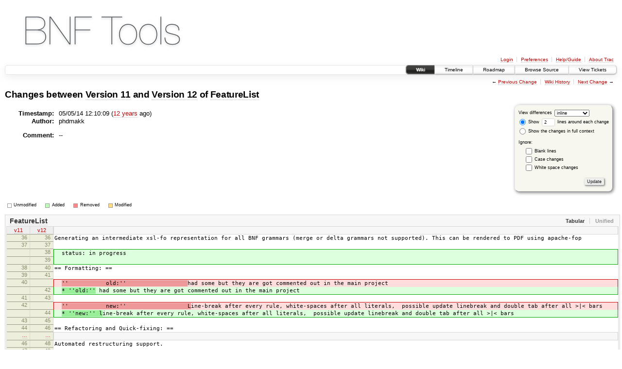

--- FILE ---
content_type: text/html;charset=utf-8
request_url: https://bnftools.informatik.uni-goettingen.de/trac/wiki/FeatureList?action=diff&version=12
body_size: 3848
content:
<!DOCTYPE html PUBLIC "-//W3C//DTD XHTML 1.0 Strict//EN" "http://www.w3.org/TR/xhtml1/DTD/xhtml1-strict.dtd">

    <html xmlns="http://www.w3.org/1999/xhtml">
  
  


  <head>
    <title>
      FeatureList (diff) – BNF Tools
    </title>
      <meta http-equiv="Content-Type" content="text/html; charset=UTF-8" />
      <meta http-equiv="X-UA-Compatible" content="IE=edge" />
    <!--[if IE]><script type="text/javascript">
      if (/^#__msie303:/.test(window.location.hash))
        window.location.replace(window.location.hash.replace(/^#__msie303:/, '#'));
    </script><![endif]-->
        <link rel="search" href="/trac/search" />
        <link rel="help" href="/trac/wiki/TracGuide" />
        <link rel="up" href="/trac/wiki/FeatureList?action=history" title="Page history" />
        <link rel="next" href="/trac/wiki/FeatureList?action=diff&amp;version=13" title="Version 13" />
        <link rel="start" href="/trac/wiki" />
        <link rel="stylesheet" href="/trac/chrome/common/css/trac.css" type="text/css" /><link rel="stylesheet" href="/trac/chrome/common/css/wiki.css" type="text/css" /><link rel="stylesheet" href="/trac/chrome/common/css/diff.css" type="text/css" /><link rel="stylesheet" href="/trac/chrome/tracwysiwyg/wysiwyg.css" type="text/css" />
        <link rel="tracwysiwyg.stylesheet" href="/trac/chrome/common/css/trac.css" /><link rel="tracwysiwyg.stylesheet" href="/trac/chrome/tracwysiwyg/editor.css" />
        <link rel="tracwysiwyg.base" href="/trac" />
        <link rel="prev" href="/trac/wiki/FeatureList?action=diff&amp;version=11" title="Version 11" />
        <link rel="shortcut icon" href="/trac/chrome/common/trac.ico" type="image/x-icon" />
        <link rel="icon" href="/trac/chrome/common/trac.ico" type="image/x-icon" />
    <script type="text/javascript">
      var _tracwysiwyg={};
    </script>
      <script type="text/javascript" charset="utf-8" src="/trac/chrome/common/js/jquery.js"></script>
      <script type="text/javascript" charset="utf-8" src="/trac/chrome/common/js/babel.js"></script>
      <script type="text/javascript" charset="utf-8" src="/trac/chrome/common/js/trac.js"></script>
      <script type="text/javascript" charset="utf-8" src="/trac/chrome/common/js/search.js"></script>
      <script type="text/javascript" charset="utf-8" src="/trac/chrome/common/js/diff.js"></script>
      <script type="text/javascript" charset="utf-8" src="/trac/chrome/tracwysiwyg/wysiwyg.js"></script>
    <link rel="stylesheet" type="text/css" href="/trac/chrome/common/css/diff.css" />
    <meta name="ROBOTS" content="NOINDEX, NOFOLLOW" />
  </head>
  <body>
    <div id="banner">
      <div id="header">
        <a id="logo" href="/trac/wiki/TracIni#header_logo-section"><img src="/trac/chrome/site/logo.png" alt="BNFTools" /></a>
      </div>
      <form id="search" action="/trac/search" method="get">
      </form>
      <div id="metanav" class="nav">
    <ul>
      <li class="first"><a href="/trac/login">Login</a></li><li><a href="/trac/prefs">Preferences</a></li><li><a href="/trac/wiki/TracGuide">Help/Guide</a></li><li class="last"><a href="/trac/about">About Trac</a></li>
    </ul>
  </div>
    </div>
    <div id="mainnav" class="nav">
    <ul>
      <li class="first active"><a href="/trac/wiki">Wiki</a></li><li><a href="/trac/timeline">Timeline</a></li><li><a href="/trac/roadmap">Roadmap</a></li><li><a href="/trac/browser">Browse Source</a></li><li class="last"><a href="/trac/report">View Tickets</a></li>
    </ul>
  </div>
    <div id="main">
      <div id="ctxtnav" class="nav">
        <h2>Context Navigation</h2>
        <ul>
          <li class="first"><span>&larr; <a class="prev" href="/trac/wiki/FeatureList?action=diff&amp;version=11" title="Version 11">Previous Change</a></span></li><li><a href="/trac/wiki/FeatureList?action=history" title="Page history">Wiki History</a></li><li class="last"><span><a class="next" href="/trac/wiki/FeatureList?action=diff&amp;version=13" title="Version 13">Next Change</a> &rarr;</span></li>
        </ul>
        <hr />
      </div>
    <div id="content" class="wiki">
      <h1>
        Changes between
          <a href="/trac/wiki/FeatureList?version=11">Version 11</a> and
          <a href="/trac/wiki/FeatureList?version=12">Version 12</a> of
          <a href="/trac/wiki/FeatureList?version=12">FeatureList</a>
      </h1>
      <form method="post" id="prefs" action="/trac/wiki/FeatureList?version=12"><div><input type="hidden" name="__FORM_TOKEN" value="8eb7b8c046d176b3c547fab5" /></div>
        <div>
          <input type="hidden" name="action" value="diff" />
          <input type="hidden" name="version" value="12" />
          <input type="hidden" name="old_version" value="11" />
          
  <label for="style">View differences</label>
  <select id="style" name="style">
    <option selected="selected" value="inline">inline</option>
    <option value="sidebyside">side by side</option>
  </select>
  <div class="field">
    <label><input type="radio" name="contextall" value="0" checked="checked" />
             Show</label>
      <label><input type="text" name="contextlines" id="contextlines" size="2" maxlength="3" value="2" />
             lines around each change</label><br />
    <label><input type="radio" name="contextall" value="1" />
           Show the changes in full context</label>
  </div>
  <fieldset id="ignore">
    <legend>Ignore:</legend>
    <div class="field">
      <input type="checkbox" id="ignoreblanklines" name="ignoreblanklines" />
      <label for="ignoreblanklines">Blank lines</label>
    </div>
    <div class="field">
      <input type="checkbox" id="ignorecase" name="ignorecase" />
      <label for="ignorecase">Case changes</label>
    </div>
    <div class="field">
      <input type="checkbox" id="ignorewhitespace" name="ignorewhitespace" />
      <label for="ignorewhitespace">White space changes</label>
    </div>
  </fieldset>
  <div class="buttons">
    <input type="submit" name="update" value="Update" />
  </div>

        </div>
      </form>
      <dl id="overview">
        <dt class="property time">Timestamp:</dt>
        <dd class="time">
            05/05/14 12:10:09 (<a class="timeline" href="/trac/timeline?from=2014-05-05T12%3A10%3A09%2B02%3A00&amp;precision=second" title="See timeline at 05/05/14 12:10:09">12 years</a> ago)
        </dd>
        <dt class="property author">Author:</dt>
        <dd class="author">
          phdmakk
        </dd>
        <dt class="property message">Comment:</dt>
        <dd class="message">
          
          <p>
--
</p>

        </dd>
      </dl>
      <div class="diff">
        <div class="legend" id="diff-legend">
          <h3>Legend:</h3>
          <dl>
            <dt class="unmod"></dt><dd>Unmodified</dd>
            <dt class="add"></dt><dd>Added</dd>
            <dt class="rem"></dt><dd>Removed</dd>
            <dt class="mod"></dt><dd>Modified</dd>
          </dl>
        </div>
        <div class="diff">
  <ul class="entries">
      <li class="entry">
        <h2 id="file0">
          <a href="/trac/wiki/FeatureList?version=12">FeatureList</a>
        </h2>
        <table class="trac-diff inline" summary="Differences" cellspacing="0">
              <colgroup><col class="lineno" /><col class="lineno" /><col class="content" /></colgroup>
              <thead>
                <tr>
                  <th title="Version 11">
                    <a href="/trac/wiki/FeatureList?version=11#L36">
                      v11</a>
                  </th>
                  <th title="Version 12">
                    <a href="/trac/wiki/FeatureList?version=12#L36">
                      v12</a>
                  </th>
                  <td> </td>
                </tr>
              </thead>
            <tbody class="unmod">
                  <tr>
                          <th>36</th><th>36</th><td class="l"><span>Generating an intermediate xsl-fo representation for all BNF grammars (merge or delta grammars not supported). This can be rendered to PDF using apache-fop</span> </td>
                  </tr><tr>
                          <th>37</th><th>37</th><td class="l"><span></span> </td>
                  </tr>
            </tbody><tbody class="add">
                  <tr class="first">
                          <th> </th><th>38</th><td class="r"><ins>&nbsp; status: in progress</ins> </td>
                  </tr><tr class="last">
                          <th> </th><th>39</th><td class="r"><ins></ins> </td>
                  </tr>
            </tbody><tbody class="unmod">
                  <tr>
                          <th>38</th><th>40</th><td class="l"><span>== Formatting: ==</span> </td>
                  </tr><tr>
                          <th>39</th><th>41</th><td class="l"><span></span> </td>
                  </tr>
            </tbody><tbody class="mod">
                      <tr class="first">
                        <th>40</th><th> </th><td class="l"><span>&nbsp; <del>''&nbsp; &nbsp; &nbsp; &nbsp; &nbsp; &nbsp;old:''&nbsp; &nbsp; &nbsp; &nbsp; &nbsp; &nbsp; &nbsp; &nbsp; &nbsp; </del> had some but they are got commented out in the main project</span> </td>
                      </tr>
                      <tr class="last">
                        <th> </th><th>42</th><td class="r"><span>&nbsp; <ins>* ''old:''</ins> had some but they are got commented out in the main project</span> </td>
                      </tr>
            </tbody><tbody class="unmod">
                  <tr>
                          <th>41</th><th>43</th><td class="l"><span></span> </td>
                  </tr>
            </tbody><tbody class="mod">
                      <tr class="first">
                        <th>42</th><th> </th><td class="l"><span>&nbsp; <del>''&nbsp; &nbsp; &nbsp; &nbsp; &nbsp; &nbsp;new:''&nbsp; &nbsp; &nbsp; &nbsp; &nbsp; &nbsp; &nbsp; &nbsp; &nbsp; L</del>ine-break after every rule, white-spaces after all literals,&nbsp; possible update linebreak and double tab after all &gt;|&lt; bars</span> </td>
                      </tr>
                      <tr class="last">
                        <th> </th><th>44</th><td class="r"><span>&nbsp; <ins>* ''new:'' l</ins>ine-break after every rule, white-spaces after all literals,&nbsp; possible update linebreak and double tab after all &gt;|&lt; bars</span> </td>
                      </tr>
            </tbody><tbody class="unmod">
                  <tr>
                          <th>43</th><th>45</th><td class="l"><span></span> </td>
                  </tr><tr>
                          <th>44</th><th>46</th><td class="l"><span>== Refactoring and Quick-fixing: ==</span> </td>
                  </tr>
            </tbody>
              <tbody class="skipped">
                <tr>
                  <th><a href="/trac/wiki/FeatureList?version=11#L46">…</a></th>
                  <th><a href="/trac/wiki/FeatureList?version=12#L48">…</a></th>
                  <td> </td>
                </tr>
              </tbody>
            <tbody class="unmod">
                  <tr>
                          <th>46</th><th>48</th><td class="l"><span>Automated restructuring support.</span> </td>
                  </tr><tr>
                          <th>47</th><th>49</th><td class="l"><span></span> </td>
                  </tr>
            </tbody><tbody class="mod">
                      <tr class="first">
                        <th>48</th><th> </th><td class="l"><span>&nbsp;1. ''auto Numbering of rules'' [[BR]]-not migrated[[BR]]</span> </td>
                      </tr><tr>
                        <th>49</th><th> </th><td class="l"><span>&nbsp;1. ''remove unused rules'' [[BR]]-migrated[[BR]]</span> </td>
                      </tr><tr>
                        <th>50</th><th> </th><td class="l"><span>&nbsp;1. ''replacement of passthroughRules ''&nbsp; &nbsp; &nbsp;[[BR]]-not migrated[[BR]]</span> </td>
                      </tr><tr>
                        <th>51</th><th> </th><td class="l"><span>&nbsp;1. ''refactor uppercasetokenRules '' [[BR]]-not migrated'' [[BR]]''</span> </td>
                      </tr><tr>
                        <th>52</th><th> </th><td class="l"><span>&nbsp;1. ''find references''&nbsp; &nbsp; &nbsp;, this one is standard in xtext2.* -renaming, this is standard in xtext2.*[[BR]]</span> </td>
                      </tr>
                      <tr>
                        <th> </th><th>50</th><td class="r"><span>&nbsp;1. ''auto Numbering of rules'' [[BR]] - not migrated[[BR]]</span> </td>
                      </tr><tr>
                        <th> </th><th>51</th><td class="r"><span>&nbsp;1. ''remove unused rules'' [[BR]] - migrated[[BR]]</span> </td>
                      </tr><tr>
                        <th> </th><th>52</th><td class="r"><span>&nbsp;1. ''replacement of passthroughRules'' [[BR]] - not migrated[[BR]]</span> </td>
                      </tr><tr>
                        <th> </th><th>53</th><td class="r"><span>&nbsp;1. ''refactor uppercasetokenRules'' [[BR]] - not migrated [[BR]]</span> </td>
                      </tr><tr>
                        <th> </th><th>54</th><td class="r"><span>&nbsp;1. ''find references'' - provided by xtext2</span> </td>
                      </tr><tr class="last">
                        <th> </th><th>55</th><td class="r"><span>&nbsp;1. ''renaming'' - provided by xtext2 [[BR]]</span> </td>
                      </tr>
            </tbody><tbody class="unmod">
                  <tr>
                          <th>53</th><th>56</th><td class="l"><span></span> </td>
                  </tr>
            </tbody><tbody class="mod">
                      <tr class="first">
                        <th>54</th><th> </th><td class="l"><span>== Grammar <del>c</del>omposition: ==</span> </td>
                      </tr>
                      <tr class="last">
                        <th> </th><th>57</th><td class="r"><span>== Grammar <ins>C</ins>omposition: ==</span> </td>
                      </tr>
            </tbody><tbody class="unmod">
                  <tr>
                          <th>55</th><th>58</th><td class="l"><span></span> </td>
                  </tr>
            </tbody><tbody class="mod">
                      <tr class="first">
                        <th>56</th><th> </th><td class="l"><span>&nbsp; -3 grammartypes:</span> </td>
                      </tr><tr>
                        <th>57</th><th> </th><td class="l"><span>&nbsp; &nbsp; grammar: normal grammar deltagrammar:&nbsp; &nbsp; &nbsp; &nbsp; different notation for a extension grammar,</span> </td>
                      </tr><tr>
                        <th>58</th><th> </th><td class="l"><span>&nbsp; &nbsp; &nbsp; adds new rules to a grammar (regular rules)and&nbsp; adds changes to rules of the extended grammar(extension rules) -can be automaticly created</span> </td>
                      </tr><tr>
                        <th>59</th><th> </th><td class="l"><span>&nbsp; &nbsp; mergegrammar:&nbsp; &nbsp; &nbsp; &nbsp; for merging extensions</span> </td>
                      </tr><tr>
                        <th>60</th><th> </th><td class="l"><span>&nbsp; -old version had an automatic composition Process, for merge grammars, with a small pop-up-menu.</span> </td>
                      </tr>
                      <tr>
                        <th> </th><th>59</th><td class="r"><span>&nbsp; - 3 grammartypes:</span> </td>
                      </tr><tr>
                        <th> </th><th>60</th><td class="r"><span>&nbsp; &nbsp; - grammar: normal grammar </span> </td>
                      </tr><tr>
                        <th> </th><th>61</th><td class="r"><span>&nbsp; &nbsp; - delta grammar: different notation for a extension grammar,</span> </td>
                      </tr><tr>
                        <th> </th><th>62</th><td class="r"><span>&nbsp; &nbsp; &nbsp; - adds new rules to a grammar (regular rules) and adds changes to rules of the extended grammar (extension rules) (can be automatically created)</span> </td>
                      </tr><tr>
                        <th> </th><th>63</th><td class="r"><span>&nbsp; &nbsp; - merge grammar: for merging extensions</span> </td>
                      </tr><tr class="last">
                        <th> </th><th>64</th><td class="r"><span>&nbsp; - old version had an automatic composition process for merge grammars with a small pop-up-menu.</span> </td>
                      </tr>
            </tbody><tbody class="unmod">
                  <tr>
                          <th>61</th><th>65</th><td class="l"><span></span> </td>
                  </tr><tr>
                          <th>62</th><th>66</th><td class="l"><span>&nbsp;* at the moment no support in the new version</span> </td>
                  </tr>
            </tbody>
              <tbody class="skipped">
                <tr>
                  <th><a href="/trac/wiki/FeatureList?version=11#L64">…</a></th>
                  <th><a href="/trac/wiki/FeatureList?version=12#L68">…</a></th>
                  <td> </td>
                </tr>
              </tbody>
            <tbody class="unmod">
                  <tr>
                          <th>64</th><th>68</th><td class="l"><span>== Deployment: ==</span> </td>
                  </tr><tr>
                          <th>65</th><th>69</th><td class="l"><span></span> </td>
                  </tr>
            </tbody><tbody class="mod">
                      <tr class="first">
                        <th>66</th><th> </th><td class="l"><span>&nbsp; export project as Plugin: Plug-in Development/deployable plug-ins and fragments -rcp project with a minimal eclipse editor</span> </td>
                      </tr>
                      <tr>
                        <th> </th><th>70</th><td class="r"><span>&nbsp;* export project as Plugin: Plug-in Development/deployable plug-ins and fragments </span> </td>
                      </tr><tr class="last">
                        <th> </th><th>71</th><td class="r"><span>&nbsp;* RCP project with a minimal eclipse editor: TBD</span> </td>
                      </tr>
            </tbody>
        </table>
      </li>
  </ul>
</div>
      </div>
  </div>
    </div>
    <div id="footer" lang="en" xml:lang="en"><hr />
      <a id="tracpowered" href="http://trac.edgewall.org/"><img src="/trac/chrome/common/trac_logo_mini.png" height="30" width="107" alt="Trac Powered" /></a>
      <p class="left">Powered by <a href="/trac/about"><strong>Trac 1.0.1</strong></a><br />
        By <a href="http://www.edgewall.org/">Edgewall Software</a>.</p>
      <p class="right">Visit the Trac open source project at<br /><a href="http://trac.edgewall.org/">http://trac.edgewall.org/</a></p>
    </div>
  </body>
</html>


--- FILE ---
content_type: text/css
request_url: https://bnftools.informatik.uni-goettingen.de/trac/chrome/tracwysiwyg/wysiwyg.css
body_size: 945
content:
iframe.wysiwyg {
    border: 1px solid #d7d7d7;
    clear: both;
    display: block;
    -moz-user-select: none;
    -webkit-user-select: none;
}
div.trac-resizable {
    clear: both;
}
iframe.wysiwyg:focus {
    border: 1px solid #886;
}
.editor-toggle {
    float: right;
    font-size: 80%;
}
.wysiwyg-toolbar {
    border: solid #d7d7d7;
    border-width: 1px 1px 1px 0;
    height: 18px;
    width: 400px;
    float: left;
    -moz-user-select: none;
    -webkit-user-select: none;
}
.wysiwyg-toolbar ul, .wysiwyg-toolbar li {
    list-style-type: none;
    margin: 0px;
    padding: 0px;
}
.wysiwyg-toolbar li {
    float: left;
    display: block;
}
.wysiwyg-toolbar li :link, .wysiwyg-toolbar li :visited {
    background: transparent url(toolbar.png) no-repeat;
    border: 1px solid #fff;
    border-left-color: #d7d7d7;
    cursor: default;
    display: block;
    width: 20px;
    height: 16px;
    color: #777;
}
.wysiwyg-toolbar li.selected :link, .wysiwyg-toolbar li.selected :visited {
    border: 1px solid #7c4;
}
.wysiwyg-toolbar li a:hover, .wysiwyg-toolbar li.selected a:hover {
    background-color: transparent;
    border: 1px solid #fb2;
    color: #886;
}
.wysiwyg-toolbar li a#wt-style {
    width: 62px;
    white-space: nowrap;
    overflow-x: hidden;
    line-height: 1.2;
    padding-left: 2px;
    padding-right: 2px;
    background-image: url(../common/desc.png);
    background-position: right bottom;
}
.wysiwyg-toolbar li a#wt-style span {
    display: none;
}

.wysiwyg-toolbar li.wysiwyg-menu-style     a#wt-style span.wysiwyg-menu-style     { display: inline; }
.wysiwyg-toolbar li.wysiwyg-menu-paragraph a#wt-style span.wysiwyg-menu-paragraph { display: inline; }
.wysiwyg-toolbar li.wysiwyg-menu-heading1  a#wt-style span.wysiwyg-menu-heading1  { display: inline; }
.wysiwyg-toolbar li.wysiwyg-menu-heading2  a#wt-style span.wysiwyg-menu-heading2  { display: inline; }
.wysiwyg-toolbar li.wysiwyg-menu-heading3  a#wt-style span.wysiwyg-menu-heading3  { display: inline; }
.wysiwyg-toolbar li.wysiwyg-menu-heading4  a#wt-style span.wysiwyg-menu-heading4  { display: inline; }
.wysiwyg-toolbar li.wysiwyg-menu-heading5  a#wt-style span.wysiwyg-menu-heading5  { display: inline; }
.wysiwyg-toolbar li.wysiwyg-menu-heading6  a#wt-style span.wysiwyg-menu-heading6  { display: inline; }
.wysiwyg-toolbar li.wysiwyg-menu-code      a#wt-style span.wysiwyg-menu-code      { display: inline; }
.wysiwyg-toolbar li.wysiwyg-menu-quote     a#wt-style span.wysiwyg-menu-quote     { display: inline; }

.wysiwyg-toolbar li a#wt-em        { background-position: 0 0; }
.wysiwyg-toolbar li a#wt-strong    { background-position: 0 -16px; }
.wysiwyg-toolbar li a#wt-underline { background-position: 0 -32px; }
.wysiwyg-toolbar li a#wt-monospace { background-position: 0 -160px; }
.wysiwyg-toolbar li a#wt-link      { background-position: 0 -96px; }
.wysiwyg-toolbar li a#wt-unlink    { background-position: 0 -112px; }
.wysiwyg-toolbar li a#wt-ol        { background-position: 0 -176px; }
.wysiwyg-toolbar li a#wt-ul        { background-position: 0 -192px; }
.wysiwyg-toolbar li a#wt-outdent   { background-position: 0 -208px; }
.wysiwyg-toolbar li a#wt-indent    { background-position: 0 -224px; }
.wysiwyg-toolbar li a#wt-table     { background-position: 0 -240px; }
.wysiwyg-toolbar li a#wt-hr        { background-position: 0 -128px; }
.wysiwyg-toolbar li a#wt-br        { background-position: 0 -144px; }
.wysiwyg-toolbar li a#wt-remove    { background-position: 0 -256px; }

.wysiwyg-toolbar li a#wt-decorationmenu,
.wysiwyg-toolbar li a#wt-tablemenu
{
    width: 10px;
    background-image: url(../common/desc.png);
    background-position: center bottom;
}

.wysiwyg-menu {
    border: 1px solid #d7d7d7;
    padding: 1px 2px;
    background-color: #fff;
    -moz-opacity: 0.90;
    opacity: 0.90;
}
.wysiwyg-menu p,
.wysiwyg-menu h1,
.wysiwyg-menu h2,
.wysiwyg-menu h3,
.wysiwyg-menu h4,
.wysiwyg-menu h5,
.wysiwyg-menu h6,
.wysiwyg-menu pre.wiki,
.wysiwyg-menu blockquote.citation
{
    margin: 0px;
}
.wysiwyg-menu ul, .wysiwyg-menu li {
    list-style-type: none;
    margin: 0px;
    padding: 0px;
}
.wysiwyg-menu :link, .wysiwyg-menu :visited {
    display: block;
    padding: 1px;
    border: 1px solid #fff;
    color: #000;
}
.wysiwyg-menu .selected :link, .wysiwyg-menu .selected :visited {
    border: 1px solid #7c4;
}
.wysiwyg-menu a:hover, .wysiwyg-menu .selected a:hover {
    border: 1px solid #fb2;
}
.wysiwyg-menu ul { font-size: 85% }
.wysiwyg-menu ul ul { font-size: 100% }


--- FILE ---
content_type: application/javascript
request_url: https://bnftools.informatik.uni-goettingen.de/trac/chrome/tracwysiwyg/wysiwyg.js
body_size: 25903
content:
var TracWysiwyg = function(textarea, options) {
    var self = this;
    var editorMode = TracWysiwyg.getEditorMode();
    textarea.setAttribute('data-tracwysiwyg-initialized', 'doing');
    this.autolink = true;
    this.textarea = textarea;
    this.options = options = options || {};
    var wikitextToolbar = null;
    var textareaResizable = null;
    if (/\btrac-resizable\b/i.test(textarea.className)) {
        var tmp = textarea.parentNode;
        tmp = tmp && tmp.parentNode;
        if (tmp && /\btrac-resizable\b/i.test(tmp.className)) {
            wikitextToolbar = tmp.previousSibling;
            textareaResizable = tmp;
        }
    }
    else {
        wikitextToolbar = textarea.previousSibling;
    }
    if (wikitextToolbar && (wikitextToolbar.nodeType != 1 || wikitextToolbar.className != "wikitoolbar")) {
        wikitextToolbar = null;
    }
    this.textareaResizable = textareaResizable;
    this.wikitextToolbar = wikitextToolbar;

    this.createEditable(document, textarea, textareaResizable);
    var frame = this.frame;
    var resizable = this.resizable;

    this.contentWindow = frame.contentWindow;
    this.contentDocument = this.contentWindow.document;

    this.initializeEditor(this.contentDocument);
    this.wysiwygToolbar = this.createWysiwygToolbar(document);
    this.styleMenu = this.createStyleMenu(document);
    this.decorationMenu = this.createDecorationMenu(document);
    this.tableMenu = this.createTableMenu(document);
    this.menus = [ this.styleMenu, this.decorationMenu, this.tableMenu ];
    this.toolbarButtons = this.setupMenuEvents();
    this.toggleEditorButtons = null;
    this.autolinkButton = null;
    this.savedWysiwygHTML = null;

    this.setupToggleEditorButtons();
    this.setupSyncTextAreaHeight();

    var styleStatic = { position: "static", left: "-9999px", top: "-9999px" };
    var styleAbsolute = { position: "absolute", left: "-9999px", top: "-9999px" };
    switch (editorMode) {
    case "textarea":
        TracWysiwyg.setStyle(textareaResizable || textarea, styleStatic);
        if (wikitextToolbar) {
            TracWysiwyg.setStyle(wikitextToolbar, styleStatic);
        }
        TracWysiwyg.setStyle(resizable || frame, { position: "absolute",
            left: "-9999px", top: TracWysiwyg.elementPosition(textareaResizable || textarea).top + "px" });
        TracWysiwyg.setStyle(this.wysiwygToolbar, styleAbsolute);
        TracWysiwyg.setStyle(this.autolinkButton.parentNode, { display: "none" });
        textarea.setAttribute("tabIndex", "");
        frame.setAttribute("tabIndex", "-1");
        break;
    case "wysiwyg":
        TracWysiwyg.setStyle(textareaResizable || textarea, { position: "absolute",
            left: "-9999px", top: TracWysiwyg.elementPosition(textareaResizable || textarea).top + "px" });
        if (wikitextToolbar) {
            TracWysiwyg.setStyle(wikitextToolbar, styleAbsolute);
        }
        TracWysiwyg.setStyle(resizable || frame, styleStatic);
        TracWysiwyg.setStyle(this.wysiwygToolbar, styleStatic);
        TracWysiwyg.setStyle(this.autolinkButton.parentNode, { display: "" });
        textarea.setAttribute("tabIndex", "-1");
        frame.setAttribute("tabIndex", "");
        break;
    }

    var body = document.body;
    for (var i = 0; i < this.menus.length; i++) {
        body.insertBefore(this.menus[i], body.firstChild);
    }
    var element = wikitextToolbar || textareaResizable || textarea;
    element.parentNode.insertBefore(this.toggleEditorButtons, element);
    element.parentNode.insertBefore(this.wysiwygToolbar, element);

    function lazySetup() {
        if (self.contentDocument.body) {
            var exception;
            try { self.execCommand("useCSS", false); } catch (e) { }
            try { self.execCommand("styleWithCSS", false); } catch (e) { }
            if (editorMode == "wysiwyg") {
                try { self.loadWysiwygDocument() } catch (e) { exception = e }
            }
            self.setupEditorEvents();
            self.setupFormEvent();
            if (exception) {
                (self.textareaResizable || self.textarea).style.position = "static";
                if (self.wikitextToolbar) {
                    self.wikitextToolbar.style.position = "static";
                }
                (self.resizable || self.frame).style.position = self.wysiwygToolbar.style.position = "absolute";
                self.autolinkButton.parentNode.style.display = "none";
                alert("Failed to activate the wysiwyg editor.");
                throw exception;
            }
            else {
                textarea.setAttribute('data-tracwysiwyg-initialized', 'done');
            }
        }
        else {
            setTimeout(lazySetup, 100);
        }
    }
    lazySetup();
};

TracWysiwyg.prototype.initializeEditor = function(d) {
    var l = window.location;
    var html = [];
    html.push(
        '<!DOCTYPE html PUBLIC',
        ' "-//W3C//DTD XHTML 1.0 Transitional//EN"',
        ' "http://www.w3.org/TR/xhtml1/DTD/xhtml1-transitional.dtd">\n',
        '<html xmlns="http://www.w3.org/1999/xhtml">',
        '<head>',
        '<base href="', l.protocol, '//', l.host, '/" />',
        '<meta http-equiv="Content-Type" content="text/html; charset=utf-8" />');
    var stylesheets = TracWysiwyg.tracPaths.stylesheets;
    if (!stylesheets) {
        // Work around wysiwyg stops with Agilo
        var base = TracWysiwyg.tracPaths.base.replace(/\/*$/, "/");
        stylesheets = [ base + "chrome/common/css/trac.css", base + "chrome/tracwysiwyg/editor.css" ];
    }
    var length = stylesheets.length;
    for (var i = 0; i < length; i++) {
        html.push('<link rel="stylesheet" href="' + stylesheets[i] + '" type="text/css" />');
    }
    html.push('<title></title>', '</head>', '<body></body>', '</html>');

    var first = !window.opera && d.addEventListener ? true : false;
    if (first) {
        d.designMode = "On";
    }
    d.open();
    d.write(html.join(""));
    d.close();
    if (!first) {
        d.designMode = "On";
        if (d != this.contentWindow.document) {
            this.contentDocument = this.contentWindow.document;
        }
    }
};

TracWysiwyg.prototype.toggleAutolink = function() {
    this.autolink = !this.autolink;
    this.autolinkButton.checked = this.autolink;
};

TracWysiwyg.prototype.listenerToggleAutolink = function(input) {
    var self = this;
    return function(event) {
        self.autolink = input.checked;
    };
};

TracWysiwyg.prototype.listenerToggleEditor = function(type) {
    var self = this;

    switch (type) {
    case "textarea":
        return function(event) {
            var textarea = self.textareaResizable || self.textarea;
            if (textarea.style.position == "absolute") {
                self.hideAllMenus();
                self.loadTracWikiText();
                textarea.style.position = "static";
                self.textarea.setAttribute("tabIndex", "");
                if (self.wikitextToolbar) {
                    self.wikitextToolbar.style.position = "static";
                }
                self.syncTextAreaHeight();
                (self.resizable || self.frame).style.position = self.wysiwygToolbar.style.position = "absolute";
                self.frame.setAttribute("tabIndex", "-1");
                self.autolinkButton.parentNode.style.display = "none";
                TracWysiwyg.setEditorMode(type);
            }
            self.focusTextarea();
        };
    case "wysiwyg":
        return function(event) {
            var frame = self.resizable || self.frame;
            if (frame.style.position == "absolute") {
                try {
                    self.loadWysiwygDocument();
                }
                catch (e) {
                    TracWysiwyg.stopEvent(event || window.event);
                    alert("Failed to activate the wysiwyg editor.");
                    throw e;
                }
                (self.textareaResizable || self.textarea).style.position = "absolute";
                self.textarea.setAttribute("tabIndex", "-1");
                if (self.wikitextToolbar) {
                    self.wikitextToolbar.style.position = "absolute";
                }
                frame.style.position = self.wysiwygToolbar.style.position = "static";
                self.frame.setAttribute("tabIndex", "");
                self.autolinkButton.parentNode.style.display = "";
                TracWysiwyg.setEditorMode(type);
            }
            self.focusWysiwyg();
        };
    }
};

TracWysiwyg.prototype.activeEditor = function() {
    return this.textarea.style.position == "absolute" ? "wysiwyg" : "textarea";
};

TracWysiwyg.prototype.setupFormEvent = function() {
    var self = this;

    function listener(event) {
        var textarea = self.textareaResizable || self.textarea;
        try {
            if (textarea.style.position == "absolute") {
                var body = self.contentDocument.body;
                if (self.savedWysiwygHTML !== null && body.innerHTML != self.savedWysiwygHTML) {
                    self.textarea.value = self.domToWikitext(body, self.options);
                }
            }
        }
        catch (e) {
            TracWysiwyg.stopEvent(event || window.event);
        }
    }
    addEvent(this.textarea.form, "submit", listener);
};

TracWysiwyg.prototype.createEditable = function(d, textarea, textareaResizable) {
    var self = this;
    var getStyle = TracWysiwyg.getStyle;
    var dimension = getDimension(textarea);
    if (!dimension.width || !dimension.height) {
        setTimeout(lazy, 100);
    }
    if (!dimension.width) {
        dimension.width = parseInt(getStyle(textarea, "fontSize"), 10) * (textarea.cols || 10) * 0.5;
    }
    if (!dimension.height) {
        dimension.height = parseInt(getStyle(textarea, "lineHeight"), 10) * (textarea.rows || 3);
    }
    var wrapper = d.createElement("div");
    wrapper.innerHTML = '<iframe class="wysiwyg" '
        + 'src="javascript:\'\'" '
        + 'width="' + dimension.width + '" height="' + dimension.height + '" '
        + 'frameborder="0" marginwidth="0" marginheight="0">'
        + '</iframe>';
    var frame = this.frame = wrapper.firstChild;

    if (textareaResizable) {
        var offset = null;
        var offsetFrame = null;
        var contentDocument = null;
        var grip = d.createElement("div");
        grip.className = "trac-grip";
        if (/^[0-9]+$/.exec(dimension.width)) {
            grip.style.width = dimension.width + "px";
        }
        addEvent(grip, "mousedown", beginDrag);
        wrapper.appendChild(grip);
        var resizable = d.createElement("div");
        resizable.className = "trac-resizable";
        resizable.appendChild(wrapper);
        grip.style.marginLeft = (frame.offsetLeft - grip.offsetLeft) + 'px';
        grip.style.marginRight = (grip.offsetWidth - frame.offsetWidth) +'px';
        this.resizable = resizable;
        textareaResizable.parentNode.insertBefore(resizable, textareaResizable.nextSibling);
    }
    else {
        textarea.parentNode.insertBefore(frame, textarea.nextSibling);
    }

    function beginDrag(event) {
        offset = frame.height - event.pageY;
        contentDocument = self.contentDocument;
        frame.blur();
        addEvent(d, "mousemove", dragging);
        addEvent(d, "mouseup", endDrag);
        addEvent(contentDocument, "mousemove", draggingForFrame);
        addEvent(contentDocument, "mouseup", endDrag);
    }

    var topPageY = 0, framePageY = 0;
    function dragging(event) {
        var height = Math.max(32, offset + event.pageY);
        textarea.style.height = height + "px";
        frame.height = height;
    }

    function draggingForFrame(event) {
        var height = Math.max(32, event.clientY);
        textarea.style.height = height + "px";
        frame.height = height;
    }

    function endDrag(event) {
        self.focusWysiwyg();
        TracWysiwyg.removeEvent(d, "mousemove", dragging);
        TracWysiwyg.removeEvent(d, "mouseup", endDrag);
        TracWysiwyg.removeEvent(contentDocument, "mousemove", draggingForFrame);
        TracWysiwyg.removeEvent(contentDocument, "mouseup", endDrag);
    }

    function getDimension(textarea) {
        var width = textarea.offsetWidth;
        if (width) {
            var parentWidth = textarea.parentNode.offsetWidth
                            + parseInt(getStyle(textarea, 'borderLeftWidth'), 10)
                            + parseInt(getStyle(textarea, 'borderRightWidth'), 10);
            if (width == parentWidth) {
                width = "100%";
            }
        }
        return { width: width, height: textarea.offsetHeight };
    }

    function lazy() {
        var dimension = getDimension(textarea);
        if (dimension.width && dimension.height) {
            self.frame.width = dimension.width;
            self.frame.height = dimension.height;
            if (textareaResizable) {
                grip.style.width = /^[0-9]+$/.exec(dimension.width) ? dimension.width + "px" : dimension.width;
            }
            return;
        }
        setTimeout(lazy, 100);
    }
};

TracWysiwyg.prototype.createWysiwygToolbar = function(d) {
    var html = [
        '<ul>',
        '<li class="wysiwyg-menu-style" title="Style">',
        '<a id="wt-style" href="#">',
        '<span class="wysiwyg-menu-style">Style</span>',
        '<span class="wysiwyg-menu-paragraph">Normal</span>',
        '<span class="wysiwyg-menu-heading1">Header 1</span>',
        '<span class="wysiwyg-menu-heading2">Header 2</span>',
        '<span class="wysiwyg-menu-heading3">Header 3</span>',
        '<span class="wysiwyg-menu-heading4">Header 4</span>',
        '<span class="wysiwyg-menu-heading5">Header 5</span>',
        '<span class="wysiwyg-menu-heading6">Header 6</span>',
        '<span class="wysiwyg-menu-code">Code block</span>',
        '<span class="wysiwyg-menu-quote">Quote</span>',
        '</a></li>',
        '<li title="Bold (Ctrl+B)"><a id="wt-strong" href="#"></a></li>',
        '<li title="Italic (Ctrl+I)"><a id="wt-em" href="#"></a></li>',
        '<li title="Underline (Ctrl+U)"><a id="wt-underline" href="#"></a></li>',
        '<li title="Monospace"><a id="wt-monospace" href="#"></a></li>',
        '<li><a id="wt-decorationmenu" href="#"></a></li>',
        '<li title="Remove format"><a id="wt-remove" href="#"></a></li>',
        '<li title="Link"><a id="wt-link" href="#"></a></li>',
        '<li title="Unlink"><a id="wt-unlink" href="#"></a></li>',
        '<li title="Ordered list"><a id="wt-ol" href="#"></a></li>',
        '<li title="List"><a id="wt-ul" href="#"></a></li>',
        '<li title="Outdent"><a id="wt-outdent" href="#"></a></li>',
        '<li title="Indent"><a id="wt-indent" href="#"></a></li>',
        '<li title="Table"><a id="wt-table" href="#"></a></li>',
        '<li><a id="wt-tablemenu" href="#"></a></li>',
        '<li title="Horizontal rule"><a id="wt-hr" href="#"></a></li>',
        '<li title="Line break (Shift+Enter)"><a id="wt-br" href="#"></a></li>',
        '</ul>' ];
    var div = d.createElement("div");
    div.className = "wysiwyg-toolbar";
    div.innerHTML = html.join("").replace(/ href="#">/g, ' href="#" onmousedown="return false" tabindex="-1">');
    return div;
};

TracWysiwyg.prototype.createStyleMenu = function(d) {
    var html = [
        '<p><a id="wt-paragraph" href="#">Normal</a></p>',
        '<h1><a id="wt-heading1" href="#">Header 1</a></h1>',
        '<h2><a id="wt-heading2" href="#">Header 2</a></h2>',
        '<h3><a id="wt-heading3" href="#">Header 3</a></h3>',
        '<h4><a id="wt-heading4" href="#">Header 4</a></h4>',
        '<h5><a id="wt-heading5" href="#">Header 5</a></h5>',
        '<h6><a id="wt-heading6" href="#">Header 6</a></h6>',
        '<pre class="wiki"><a id="wt-code" href="#">Code block</a></pre>',
        '<blockquote class="citation"><a id="wt-quote" href="#">Quote</a></blockquote>' ];
    var menu = d.createElement("div");
    menu.className = "wysiwyg-menu";
    TracWysiwyg.setStyle(menu, { position: "absolute", left: "-1000px", top: "-1000px", zIndex: 1000 });
    menu.innerHTML = html.join("").replace(/ href="#">/g, ' href="#" onmousedown="return false" tabindex="-1">');
    return menu;
};

TracWysiwyg.prototype.createDecorationMenu = function(d) {
    var html = [
        '<ul>',
        '<li><a id="wt-strike" href="#">Strike through</a></li>',
        '<li><a id="wt-sup" href="#">Superscript</a></li>',
        '<li><a id="wt-sub" href="#">Subscript</a></li>',
        '</ul>' ];
    var menu = d.createElement("div");
    menu.className = "wysiwyg-menu";
    TracWysiwyg.setStyle(menu, { position: "absolute", left: "-1000px", top: "-1000px", zIndex: 1000 });
    menu.innerHTML = html.join("").replace(/ href="#">/g, ' href="#" onmousedown="return false" tabindex="-1">');
    return menu;
};

TracWysiwyg.prototype.createTableMenu = function(d) {
    var html = [
        '<ul>',
        '<li><a id="wt-insert-row-before" href="#">Insert row before</a></li>',
        '<li><a id="wt-insert-row-after" href="#">Insert row after</a></li>',
        '<li><a id="wt-insert-col-before" href="#">Insert column before</a></li>',
        '<li><a id="wt-insert-col-after" href="#">Insert column after</a></li>',
        '<li><a id="wt-delete-row" href="#">Delete row</a></li>',
        '<li><a id="wt-delete-col" href="#">Delete column</a></li>',
        '</ul>' ];
    var menu = d.createElement("div");
    menu.className = "wysiwyg-menu";
    TracWysiwyg.setStyle(menu, { position: "absolute", left: "-1000px", top: "-1000px", zIndex: 1000 });
    menu.innerHTML = html.join("").replace(/ href="#">/g, ' href="#" onmousedown="return false" tabindex="-1">');
    return menu;
};

TracWysiwyg.prototype.setupMenuEvents = function() {
    function addToolbarEvent(element, self, args) {
        var method = args.shift();
        addEvent(element, "click", function(event) {
            var w = self.contentWindow;
            TracWysiwyg.stopEvent(event || w.event);
            var keepMenus = false;
            try {
                keepMenus = method.apply(self, args);
            }
            finally {
                if (!keepMenus) {
                    self.hideAllMenus();
                }
                element.blur();
                w.focus();
            }
        });
    }

    function argsByType(self, name, element) {
        switch (name) {
        case "style":       return [ self.toggleMenu, self.styleMenu, element ];
        case "strong":      return [ self.execDecorate, "bold" ];
        case "em":          return [ self.execDecorate, "italic" ];
        case "underline":   return [ self.execDecorate, "underline" ];
        case "strike":      return [ self.execDecorate, "strikethrough" ];
        case "sub":         return [ self.execDecorate, "subscript" ];
        case "sup":         return [ self.execDecorate, "superscript" ];
        case "monospace":   return [ self.execDecorate, "monospace" ];
        case "decorationmenu":  return [ self.toggleMenu, self.decorationMenu, element ];
        case "remove":      return [ self.execCommand, "removeformat" ];
        case "paragraph":   return [ self.formatParagraph ];
        case "heading1":    return [ self.formatHeaderBlock, "h1" ];
        case "heading2":    return [ self.formatHeaderBlock, "h2" ];
        case "heading3":    return [ self.formatHeaderBlock, "h3" ];
        case "heading4":    return [ self.formatHeaderBlock, "h4" ];
        case "heading5":    return [ self.formatHeaderBlock, "h5" ];
        case "heading6":    return [ self.formatHeaderBlock, "h6" ];
        case "link":        return [ self.createLink ];
        case "unlink":      return [ self.execCommand, "unlink" ];
        case "ol":          return [ self.insertOrderedList ];
        case "ul":          return [ self.insertUnorderedList ];
        case "outdent":     return [ self.outdent ];
        case "indent":      return [ self.indent ];
        case "table":       return [ self.insertTable ];
        case "tablemenu":   return [ self.toggleMenu, self.tableMenu, element ];
        case "insert-row-before":   return [ self.insertTableRow, false ];
        case "insert-row-after":    return [ self.insertTableRow, true ];
        case "insert-col-before":   return [ self.insertTableColumn, false ];
        case "insert-col-after":    return [ self.insertTableColumn, true ];
        case "delete-row":  return [ self.deleteTableRow ];
        case "delete-col":  return [ self.deleteTableColumn ];
        case "code":        return [ self.formatCodeBlock ];
        case "quote":       return [ self.formatQuoteBlock ];
        case "hr":          return [ self.insertHorizontalRule ];
        case "br":          return [ self.insertLineBreak ];
        }
        return null;
    }

    function setup(container) {
        var elements = container.getElementsByTagName("a");
        var length = elements.length;
        for (var i = 0; i < length; i++) {
            var element = elements[i];
            var name = element.id.replace(/^wt-/, "");
            var args = argsByType(this, name, element);
            if (args) {
                addToolbarEvent(element, this, args);
                buttons[name] = element;
            }
        }
    }

    var buttons = {};
    setup.call(this, this.wysiwygToolbar);
    for (var i = 0; i < this.menus.length; i++) {
        setup.call(this, this.menus[i]);
    }
    return buttons;
};

TracWysiwyg.prototype.toggleMenu = function(menu, element) {
    if (parseInt(menu.style.left, 10) < 0) {
        this.hideAllMenus(menu);
        var position = TracWysiwyg.elementPosition(element);
        TracWysiwyg.setStyle(menu, { left: position[0] + "px", top: (position[1] + 18) + "px" });
    }
    else {
        this.hideAllMenus();
    }
    return true;
};

TracWysiwyg.prototype.hideAllMenus = function(except) {
    var menus = this.menus;
    var length = menus.length;
    for (var i = 0; i < length; i++) {
        if (menus[i] != except) {
            TracWysiwyg.setStyle(menus[i], { left: "-1000px", top: "-1000px" });
        }
    }
};

TracWysiwyg.prototype.execDecorate = function(name) {
    if (this.selectionContainsTagName("pre")) {
        return;
    }
    var getSelfOrAncestor = TracWysiwyg.getSelfOrAncestor;
    var position = this.getSelectionPosition();
    var ancestor = {};
    ancestor.start = getSelfOrAncestor(position.start, /^(?:a|tt)$/);
    ancestor.end = getSelfOrAncestor(position.end, /^(?:a|tt)$/);
    this.expandSelectionToElement(ancestor);

    if (name != "monospace") {
        this.execCommand(name);
    }
    else {
        this.execDecorateMonospace();
    }
    this.selectionChanged();
};

TracWysiwyg.prototype.execDecorateMonospace = function() {
    var html = this.getSelectionHTML();
    var removePattern = /<tt.*?>|<\/tt>/gi;
    if (/^<tt.*?>/i.test(html) && /<\/tt>$/i.test(html)) {
        html = html.replace(removePattern, "");
    }
    else {
        var id = this.generateDomId();
        html = '<tt id="' + id + '">' + html.replace(removePattern, "") + "</tt>";
    }
    this.insertHTML(html);
    var node = this.contentDocument.getElementById(id);
    if (node) {
        this.selectNode(node);
    }
};

TracWysiwyg.prototype.execCommand = function(name, arg) {
    return this.contentDocument.execCommand(name, false, arg);
};

TracWysiwyg.prototype.setupEditorEvents = function() {
    var getSelfOrAncestor = TracWysiwyg.getSelfOrAncestor;
    var self = this;
    var d = this.contentDocument;
    var w = this.contentWindow;
    var ime = false;

    function listenerKeydown(event) {
        var method = null;
        var args = null;
        event = event || self.contentWindow.event;
        var keyCode = event.keyCode;
        switch (keyCode) {
        case 0x09:  // TAB
            var range = self.getSelectionRange();
            var stop = false;
            var element = getSelfOrAncestor(range.startContainer, /^(?:li|pre|table)$/);
            if (element) {
                switch (element.tagName.toLowerCase()) {
                case "li":
                    self.execCommand(event.shiftKey ? "outdent" : "indent");
                    self.selectionChanged();
                    stop = true;
                    break;
                case "pre":
                    self.insertHTML("\t");
                    stop = true;
                    break;
                case "table":
                    if (getSelfOrAncestor(range.endContainer, "table") == element) {
                        self.moveFocusInTable(!event.shiftKey);
                        self.selectionChanged();
                        stop = true;
                    }
                    break;
                }
            }
            if (stop) {
                TracWysiwyg.stopEvent(event);
            }
            return;
        case 0xe5:
            ime = true;
            break;
        }
        switch ((keyCode & 0x00fffff) | (event.ctrlKey ? 0x40000000 : 0)
            | (event.shiftKey ? 0x20000000 : 0) | (event.altKey ? 0x10000000 : 0))
        {
        case 0x40000042:  // C-b
            method = self.execDecorate;
            args = [ "bold" ];
            break;
        case 0x40000049:  // C-i
            method = self.execDecorate;
            args = [ "italic" ];
            break;
        case 0x4000004c:  // C-l
            method = self.toggleAutolink;
            args = [];
            break;
        case 0x40000055:  // C-u
            method = self.execDecorate;
            args = [ "underline" ];
            break;
        case 0x40000059:  // C-y
            method = self.execCommand;
            args = [ "redo" ];
            break;
        case 0x4000005a:  // C-z
            method = self.execCommand;
            args = [ "undo" ];
            break;
        }
        if (method !== null) {
            TracWysiwyg.stopEvent(event);
            method.apply(self, args);
            self.selectionChanged();
        }
        else if (keyCode) {
            var focus = self.getFocusNode();
            if (!getSelfOrAncestor(focus, /^(?:p|li|h[1-6]|t[dh]|d[td]|pre|blockquote)$/)) {
                self.execCommand("formatblock", "<p>");
            }
        }
    }
    addEvent(d, window.opera ? "keypress" : "keydown", listenerKeydown);

    function listenerKeypress(event) {
        event = event || self.contentWindow.event;
        var modifier = (event.ctrlKey ? 0x40000000 : 0)
            | (event.shiftKey ? 0x20000000 : 0) | (event.altKey ? 0x10000000 : 0);
        switch (event.charCode || event.keyCode) {
        case 0x20:  // SPACE
            self.detectTracLink(event);
            return;
        case 0x3e:  // ">"
            self.detectTracLink(event);
            return;
        case 0x0d:  // ENTER
            self.detectTracLink(event);
            switch (modifier) {
            case 0:
                if (self.insertParagraphOnEnter) {
                    self.insertParagraphOnEnter(event);
                }
                break;
            case 0x20000000:    // Shift
                if (self.insertLineBreakOnShiftEnter) {
                    self.insertLineBreakOnShiftEnter(event);
                }
                break;
            }
            return;
        }
    }
    addEvent(d, "keypress", listenerKeypress);

    function listenerKeyup(event) {
        var keyCode = event.keyCode;
        if (ime) {
            switch (keyCode) {
            case 0x20:  // SPACE
                self.detectTracLink(event);
                break;
            }
            ime = false;
        }
        self.selectionChanged();
    }
    addEvent(d, "keyup", listenerKeyup);

    function listenerMouseup(event) {
        self.selectionChanged();
    }
    addEvent(d, "mouseup", listenerMouseup);

    function listenerClick(event) {
        self.hideAllMenus();
        self.selectionChanged();
    }
    addEvent(d, "click", listenerClick);
};

TracWysiwyg.prototype.loadWysiwygDocument = function() {
    var d = this.contentDocument;
    var container = d.body;
    var tmp;

    while (tmp = container.lastChild) {
        container.removeChild(tmp);
    }
    var fragment = this.wikitextToFragment(this.textarea.value, d, this.options);
    container.appendChild(fragment);
    this.savedWysiwygHTML = container.innerHTML;
};

TracWysiwyg.prototype.focusWysiwyg = function() {
    var self = this;
    var w = this.contentWindow;
    function lazy() {
        w.focus();
        try { self.execCommand("useCSS", false); } catch (e) { }
        try { self.execCommand("styleWithCSS", false); } catch (e) { }
        self.selectionChanged();
    }
    setTimeout(lazy, 10);
};

TracWysiwyg.prototype.loadTracWikiText = function() {
    this.textarea.value = this.domToWikitext(this.contentDocument.body, this.options);
    this.savedWysiwygHTML = null;
};

TracWysiwyg.prototype.focusTextarea = function() {
    this.textarea.focus();
};

TracWysiwyg.prototype.setupToggleEditorButtons = function() {
    var div = document.createElement("div");
    var mode = TracWysiwyg.editorMode;
    var html = ''
        + '<label for="editor-autolink-@" title="Links as you type (Ctrl-L)">'
        + '<input type="checkbox" id="editor-autolink-@" checked="checked" />'
        + 'autolink </label>'
        + '<label for="editor-wysiwyg-@">'
        + '<input type="radio" name="__EDITOR__@" value="wysiwyg" id="editor-wysiwyg-@" '
        + (mode == "wysiwyg" ? 'checked="checked"' : '') + ' />'
        + 'wysiwyg</label> '
        + '<label for="editor-textarea-@">'
        + '<input type="radio" name="__EDITOR__@" value="textarea" id="editor-textarea-@" '
        + (mode == "textarea" ? 'checked="checked"' : '') + ' />'
        + 'textarea</label> '
        + '&nbsp; ';
    div.className = "editor-toggle";
    div.innerHTML = html.replace(/@/g, ++TracWysiwyg.count);
    this.toggleEditorButtons = div;

    var buttons = div.getElementsByTagName("input");
    for (var i = 0; i < buttons.length; i++) {
        var button = buttons[i];
        switch (button.type) {
        case "checkbox":
            var listener = this.listenerToggleAutolink(button);
            addEvent(button, "click", listener);
            addEvent(button, "keypress", listener);
            this.autolinkButton = button;
            break;
        case "radio":
            addEvent(button, "click", this.listenerToggleEditor(button.value));
            break;
        }
    }
};

TracWysiwyg.prototype.setupSyncTextAreaHeight = function() {
    var self = this;
    var d = document;
    var timer = null;

    var editrows = document.getElementById("editrows");
    if (editrows) {
        addEvent(editrows, "change", changeHeight);
    }
    if (this.textareaResizable) {
        addEvent(this.textarea.nextSibling, "mousedown", beginDrag);
    }

    function changeHeight() {
        if (timer !== null) {
            clearTimeout(timer);
        }
        setTimeout(sync, 10);
    }

    function beginDrag(event) {
        addEvent(d, "mousemove", changeHeight);
        addEvent(d, "mouseup", endDrag);
    }

    function endDrag(event) {
        TracWysiwyg.removeEvent(d, "mousemove", changeHeight);
        TracWysiwyg.removeEvent(d, "mouseup", endDrag);
    }

    function sync() {
        timer = null;
        self.syncTextAreaHeight();
    }
};

TracWysiwyg.prototype.syncTextAreaHeight = function() {
    var height = this.textarea.offsetHeight;
    var frame = this.frame;
    if (height > 0 && frame.height != height) {
        frame.height = height;
    }
};
TracWysiwyg.prototype.detectTracLink = function(event) {
    if (!this.autolink) {
        return;
    }
    var range = this.getSelectionRange();
    var node = range.startContainer;
    if (!node || !range.collapsed) {
        return;
    }
    var getSelfOrAncestor = TracWysiwyg.getSelfOrAncestor;
    if (getSelfOrAncestor(node, /^(?:a|tt|pre)$/)) {
        return;
    }

    var offset = range.startOffset;
    if (node.nodeType != 3) {
        node = node.childNodes[offset];
        while (node && node.nodeType != 3) {
            node = node.lastChild;
        }
        if (!node) {
            return;
        }
        offset = node.nodeValue.length;
    }
    else if (offset == 0) {
        node = node.previousSibling;
        if (!node || node.nodeType == 1) {
            return;
        }
        offset = node.nodeValue.length;
    }
    var startContainer = node;
    var endContainer = node;
    var text = [ node.nodeValue.substring(0, offset) ];
    for ( ; ; ) {
        if (/[ \t\r\n\f\v]/.test(text[text.length - 1])) {
            break;
        }
        node = node.previousSibling;
        if (!node || node.nodeType == 1) {
            break;
        }
        text.push(node.nodeValue);
        startContainer = node;
    }
    text.reverse();
    text = text.join("");
    if (!text) {
        return;
    }

    var pattern = this.wikiDetectTracLinkPattern;
    pattern.lastIndex = /[^ \t\r\n\f\v]*$/.exec(text).index;
    var match, tmp;
    for (tmp = pattern.exec(text); tmp; tmp = pattern.exec(text)) {
        match = tmp;
    }
    if (!match) {
        return;
    }

    var label = match[0];
    var link = this.normalizeTracLink(label);
    var id = this.generateDomId();
    var anchor = this.createAnchor(link, label, { id: id, "data-tracwysiwyg-autolink": "true" });
    var anonymous = this.contentDocument.createElement("div");
    anonymous.appendChild(anchor);
    var html = anonymous.innerHTML;

    node = endContainer;
    var startOffset = match.index;
    while (startContainer != node && startOffset >= startContainer.nodeValue.length) {
        startOffset -= startContainer.nodeValue.length;
        startContainer = startContainer.nextSibling;
    }
    var endOffset = startOffset + label.length;
    endContainer = startContainer;
    while (endContainer != node && endOffset >= endContainer.nodeValue.length) {
        endOffset -= endContainer.nodeValue.length;
        endContainer = endContainer.nextSibling;
    }
    this.selectRange(startContainer, startOffset, endContainer, endOffset);

    offset = text.length - match.index - label.length;
    if (offset == 0) {
        switch (event.keyCode) {
        case 0x20:  // SPACE
            this.insertHTML(html + "\u00a0");
            TracWysiwyg.stopEvent(event);
            return;
        case 0x0d:  // ENTER
            if (event.shiftKey) {
                if (window.opera || !anonymous.addEventListener) {
                    this.insertHTML(html + "<br>");
                    if (window.opera) {
                        anchor = this.contentDocument.getElementById(id);
                        node = anchor.parentNode;
                        offset = node.childNodes.length;
                        this.selectRange(node, offset, node, offset);
                    }
                    TracWysiwyg.stopEvent(event);
                    return;
                }
            }
            this.insertHTML(html);
            anchor = this.contentDocument.getElementById(id);
            node = event.shiftKey ? anchor.parentNode : anchor;
            offset = node.childNodes.length;
            this.selectRange(node, offset, node, offset);
            return;
        }
    }
    this.insertHTML(html);
    anchor = this.contentDocument.getElementById(id);
    node = anchor.nextSibling;
    if (!node) {
        node = anchor.parentNode;
        offset = node.childNodes.length;
    }
    this.selectRange(node, offset, node, offset);
};

TracWysiwyg.prototype.formatParagraph = function() {
    if (this.selectionContainsTagName("table")) {
        return;
    }
    this.execCommand("formatblock", "<p>");
    this.selectionChanged();
};

TracWysiwyg.prototype.formatHeaderBlock = function(name) {
    if (this.selectionContainsTagName("table")) {
        return;
    }
    this.execCommand("formatblock", "<" + name + ">");
    this.selectionChanged();
};

TracWysiwyg.prototype.insertOrderedList = function() {
    if (this.selectionContainsTagName("table") || this.selectionContainsTagName("pre")) {
        return;
    }
    this.execCommand("insertorderedlist");
    this.selectionChanged();
};

TracWysiwyg.prototype.insertUnorderedList = function() {
    if (this.selectionContainsTagName("table") || this.selectionContainsTagName("pre")) {
        return;
    }
    this.execCommand("insertunorderedlist");
    this.selectionChanged();
};

TracWysiwyg.prototype.outdent = function() {
    if (this.selectionContainsTagName("table") || this.selectionContainsTagName("pre")) {
        return;
    }
    this.execCommand("outdent");
};

TracWysiwyg.prototype.indent = function() {
    if (this.selectionContainsTagName("table") || this.selectionContainsTagName("pre")) {
        return;
    }
    this.execCommand("indent");
};

TracWysiwyg.prototype.insertTable = function() {
    if (this.selectionContainsTagName("table") || this.selectionContainsTagName("pre")) {
        return;
    }
    var id = this.generateDomId();
    this.insertHTML(this.tableHTML(id, 2, 3));
    var element = this.contentDocument.getElementById(id)
    if (element) {
        this.selectNodeContents(element);
    }
    this.selectionChanged();
};

TracWysiwyg.prototype._tableHTML = function(row, col) {
    var tr = "<tr>" + ((1 << col) - 1).toString(2).replace(/1/g, "<td></td>") + "</tr>";
    var html = [
        '<table class="wiki">', '<tbody>',
        ((1 << row) - 1).toString(2).replace(/1/g, tr),
        '</tbody>', '</table>' ];
    return html.join("");
};

TracWysiwyg.prototype._getFocusForTable = function() {
    var hash = { node: null, cell: null, row: null, table: null };
    hash.node = this.getFocusNode();
    hash.cell = hash.node ? TracWysiwyg.getSelfOrAncestor(hash.node, /^t[dh]$/) : null;
    hash.row = hash.cell ? TracWysiwyg.getSelfOrAncestor(hash.cell, "tr") : null;
    hash.table = hash.row ? TracWysiwyg.getSelfOrAncestor(hash.row, "table") : null;
    return hash;
};

TracWysiwyg.prototype.insertTableRow = function(after) {
    var focus = this._getFocusForTable();
    if (focus.table && focus.row) {
        var d = this.contentDocument;
        var cells = focus.row.getElementsByTagName("td");
        var row = focus.table.insertRow(focus.row.rowIndex + (after ? 1 : 0));
        for (var j = 0; j < cells.length; j++) {
            this.insertTableCell(row, 0);
        }
    }
};

TracWysiwyg.prototype.insertTableColumn = function(after) {
    var focus = this._getFocusForTable();
    if (focus.table && focus.cell) {
        var d = this.contentDocument;
        var rows = focus.table.rows;
        var length = rows.length;
        var cellIndex = focus.cell.cellIndex + (after ? 1 : 0);
        for (var i = 0; i < length; i++) {
            var row = rows[i];
            this.insertTableCell(row, Math.min(cellIndex, row.cells.length));
        }
    }
};

TracWysiwyg.prototype.deleteTableRow = function() {
    var focus = this._getFocusForTable();
    if (focus.table && focus.row) {
        focus.table.deleteRow(focus.row.rowIndex);
    }
};

TracWysiwyg.prototype.deleteTableColumn = function() {
    var focus = this._getFocusForTable();
    if (focus.table && focus.cell) {
        var rows = focus.table.rows;
        var length = rows.length;
        var cellIndex = focus.cell.cellIndex;
        for (var i = 0; i < length; i++) {
            var row = rows[i];
            if (cellIndex < row.cells.length) {
                row.deleteCell(cellIndex);
            }
        }
    }
};

TracWysiwyg.prototype.moveFocusInTable = function(forward) {
    var getSelfOrAncestor = TracWysiwyg.getSelfOrAncestor;
    var focus = this.getFocusNode();
    var element = getSelfOrAncestor(focus, /^(?:t[dhr]|table)$/);
    var target, table, rows, cells;
    switch (element.tagName.toLowerCase()) {
    case "td": case "th":
        focus = element;
        var row = getSelfOrAncestor(element, "tr");
        cells = row.cells;
        if (forward) {
            if (focus.cellIndex + 1 < cells.length) {
                target = cells[focus.cellIndex + 1];
            }
            else {
                table = getSelfOrAncestor(row, /^(?:tbody|table)$/);
                rows = table.rows;
                target = row.rowIndex + 1 < rows.length ? rows[row.rowIndex + 1].cells[0] : null;
            }
        }
        else {
            if (focus.cellIndex > 0) {
                target = cells[focus.cellIndex - 1];
            }
            else {
                table = getSelfOrAncestor(row, /^(?:tbody|table)$/);
                rows = table.rows;
                if (row.rowIndex > 0) {
                    cells = rows[row.rowIndex - 1].cells;
                    target = cells[cells.length - 1];
                }
                else {
                    target = null;
                }
            }
        }
        break;
    case "tr":
        cells = element.cells;
        target = cells[forward ? 0 : cells.length - 1];
        break;
    case "tbody": case "table":
        rows = element.rows;
        cells = rows[forward ? 0 : rows.length - 1].cells;
        target = cells[forward ? 0 : cells.length - 1];
        break;
    }
    if (target) {
        this.selectNodeContents(target);
    }
    else if (table) {
        table = getSelfOrAncestor(table, "table");
        var parent = table.parentNode;
        var elements = parent.childNodes;
        var length = elements.length;
        for (var offset = 0; offset < length; offset++) {
            if (table == elements[offset]) {
                if (forward) {
                    offset++;
                }
                this.selectRange(parent, offset, parent, offset);
            }
        }
    }
};

TracWysiwyg.prototype.formatCodeBlock = function() {
    if (this.selectionContainsTagName("table") || this.selectionContainsTagName("pre")) {
        return;
    }
    var text = this.getSelectionText();
    if (!text) {
        var node = this.getFocusNode();
        while (node.nodeType == 3) {
            node = node.parentNode;
        }
        text = TracWysiwyg.getTextContent(node);
        this.selectNode(node);
    }

    var fragment = this.getSelectionFragment();
    text = this.domToWikitext(fragment, { formatCodeBlock: true }).replace(/\s+$/, "");

    var d = this.contentDocument;
    var anonymous = d.createElement("div");
    var pre = d.createElement("pre");
    pre.className = "wiki";
    anonymous.appendChild(pre);
    if (text) {
        pre.appendChild(d.createTextNode(text));
    }

    this.insertHTML(anonymous.innerHTML);
    this.selectionChanged();
};

TracWysiwyg.prototype.formatQuoteBlock = function() {
    if (this.selectionContainsTagName("table") || this.selectionContainsTagName("pre")) {
        return;
    }
    var d = this.contentDocument;
    var anonymous = d.createElement("div");

    var container = d.createElement("blockquote");
    container.className = "citation";
    var fragment = this.getSelectionFragment();
    var childNodes = fragment.childNodes;
    for (var i = childNodes.length - 1; i >= 0; i--) {
        var child = childNodes[i];
        var text = null;
        switch (child.nodeType) {
        case 1:
            if (child.tagName.toLowerCase() != "blockquote" || child.className != "citation") {
                text = TracWysiwyg.getTextContent(child);
            }
            break;
        case 3:
            text = child.nodeValue;
            break;
        default:
            continue;
        }
        if (text !== null) {
            if (!text) {
                continue;
            }
            var tmp = d.createElement("p");
            tmp.appendChild(d.createTextNode(text));
            child = tmp;
        }
        container.insertBefore(child, container.firstChild);
    }
    if (container.childNodes.length == 0) {
        container.appendChild(d.createElement("p"));
    }
    anonymous.appendChild(container);

    this.insertHTML(anonymous.innerHTML);
    this.selectionChanged();
};

TracWysiwyg.prototype.insertHorizontalRule = function() {
    if (this.selectionContainsTagName("table") || this.selectionContainsTagName("pre")) {
        return;
    }
    if (!this.execCommand("inserthorizontalrule")) {
        this.insertHTML("<hr />");
    }
    this.selectionChanged();
};

TracWysiwyg.prototype.createLink = function() {
    if (this.selectionContainsTagName("pre")) {
        return;
    }

    var focus = this.getFocusNode();
    var anchor = TracWysiwyg.getSelfOrAncestor(focus, "a");
    var expand = anchor || TracWysiwyg.getSelfOrAncestor(focus, "tt");
    var currLink;
    if (anchor) {
        var attrs;
        var autolink = anchor.getAttribute("data-tracwysiwyg-autolink");
        if (autolink === null) {
            attrs = TracWysiwyg.unserializeFromHref(anchor.href);
            autolink = attrs["data-tracwysiwyg-autolink"];
        }
        if (autolink == "true") {
            var pattern = this.wikiDetectTracLinkPattern;
            pattern.lastIndex = 0;
            var label = TracWysiwyg.getTextContent(anchor);
            var match = pattern.exec(label);
            if (match && match.index == 0 && match[0].length == label.length) {
                currLink = this.normalizeTracLink(label);
            }
        }
        if (!currLink) {
            currLink = anchor.getAttribute("data-tracwysiwyg-link") || attrs["data-tracwysiwyg-link"]
                || anchor.href;
        }
    }
    else {
        currLink = "";
    }
    if (expand) {
        this.selectNodeContents(expand);
    }
    var text = this.getSelectionText() || "";
    var newLink = (prompt(text ? "Enter TracLink:" : "Insert TracLink:", currLink) || "").replace(/^\s+|\s+$/g, "");
    if (newLink && newLink != currLink) {
        text = text || newLink;
        newLink = this.normalizeTracLink(newLink);
        var id = this.generateDomId();
        var d = this.contentDocument;
        var anonymous = d.createElement("div");
        anchor = this.createAnchor(newLink, text, { id: id });
        anonymous.appendChild(anchor);
        this.insertHTML(anonymous.innerHTML);
        anchor = d.getElementById(id);
        if (anchor) {
            this.selectNodeContents(anchor);
        }
    }
    this.selectionChanged();
};

TracWysiwyg.prototype.createAnchor = function(link, label, attrs) {
    var d = this.contentDocument;
    var anchor = d.createElement("a");
    var href = {};
    for (var name in attrs) {
        var value = attrs[name];
        href[name] = value;
        anchor.setAttribute(name, value);
    }
    href["data-tracwysiwyg-link"] = link;
    anchor.href = TracWysiwyg.serializeToHref(href);
    anchor.title = link;
    anchor.setAttribute("data-tracwysiwyg-link", link);
    anchor.setAttribute("onclick", "return false;");
    anchor.appendChild(d.createTextNode(label));
    return anchor;
};
TracWysiwyg.prototype.collectChildNodes = function(dest, source) {
    var childNodes = source.childNodes;
    for (var i = childNodes.length - 1; i >= 0; i--) {
        dest.insertBefore(childNodes[i], dest.firstChild);
    }
};

TracWysiwyg.prototype.generateDomId = function() {
    var d = this.contentDocument;
    for ( ; ; ) {
        var id = "tmp-" + (new Date().valueOf().toString(36));
        if (!d.getElementById(id)) {
            return id;
        }
    }
};

TracWysiwyg.prototype.selectionChanged = function() {
    var status = {
        strong: false, em: false, underline: false, strike: false, sub: false,
        sup: false, monospace: false, paragraph: false, heading1: false,
        heading2: false, heading3: false, heading4: false, heading5: false,
        heading6: false, link: false, ol: false, ul: false, outdent: false,
        indent: false, table: false, code: false, quote: false, hr: false,
        br: false };
    var tagNameToKey = {
        b: "strong", i: "em", u: "underline", del: "strike", tt: "monospace",
        p: "paragraph", h1: "heading1", h2: "heading2", h3: "heading3",
        h4: "heading4", h5: "heading5", h6: "heading6", a: "link", pre: "code",
        blockquote: "quote" };
    var position = this.getSelectionPosition();

    var node;
    if (position.start) {
        node = position.start == position.end ? position.start.firstChild : position.start.nextSibling;
        node = node || position.start;
    }
    else {
        node = null;
    }
    while (node) {
        if (node.nodeType == 1) {
            var name = node.tagName.toLowerCase();
            if (name in tagNameToKey) {
                name = tagNameToKey[name];
            }
            status[name] = true;
        }
        node = node.parentNode;
    }

    var toolbarButtons = this.toolbarButtons;
    for (var name in status) {
        var button = toolbarButtons[name];
        if (button) {
            var parent = button.parentNode;
            parent.className = (parent.className || "").replace(/ *\bselected\b|$/, status[name] ? " selected" : "");
        }
    }

    var styles = [ "quote", "paragraph", "code", "heading1",
        "heading2", "heading3", "heading4", "heading5", "heading6" ];
    var styleButton = toolbarButtons["style"];
    var styleButtonClass = "wysiwyg-menu-style";
    for (var i = 0; i < styles.length; i++) {
        var name = styles[i];
        if (status[name]) {
            styleButtonClass = "wysiwyg-menu-" + name;
            break;
        }
    }
    styleButton.parentNode.className = styleButtonClass;
};

(function() {
    var _linkScheme = "[a-zA-Z][a-zA-Z0-9+-.]*";
    // cf. WikiSystem.XML_NAME, http://www.w3.org/TR/REC-xml/#id
    var _xmlName = "[:_A-Za-z\u00C0-\u00D6\u00D8-\u00F6\u00F8-\u02FF\u0370-\u037D\u037F-\u1FFF\u200C-\u200D\u2070-\u218F\u2C00-\u2FEF\u3001-\uD7FF\uF900-\uFDCF\uFDF0-\uFFFD](?:[-:_.A-Za-z0-9\u00B7\u00C0-\u00D6\u00D8-\u00F6\u00F8-\u037D\u037F-\u1FFF\u200C-\u200D\u203F-\u2040\u2070-\u218F\u2C00-\u2FEF\u3001-\uD7FF\uF900-\uFDCF\uFDF0-\uFFFD]*[-_A-Za-z0-9\u00B7\u00C0-\u00D6\u00D8-\u00F6\u00F8-\u037D\u037F-\u1FFF\u200C-\u200D\u203F-\u2040\u2070-\u218F\u2C00-\u2FEF\u3001-\uD7FF\uF900-\uFDCF\uFDF0-\uFFFD])?"
    var _quotedString = "'[^']+'|" + '"[^"]+"';
    var _changesetId = "(?:\\d+|[a-fA-F\\d]{6,})";
    var _ticketLink = "#\\d+";
    var _reportLink = "\\{\\d+\\}";
    var _changesetPath = "/[^\\]]*";
    var _changesetLinkBracket = "\\[" + _changesetId + "(?:" + _changesetPath + ")?\\]";
    var _changesetLinkRev = "r" + _changesetId + "\\b(?!:" + _changesetId + ")";
    var _logLinkBracket = "\\[" + _changesetId + "[-:]" + _changesetId + "(?:" + _changesetPath + ")?\\]";
    var _logLinkRev = "r" + _changesetId + "[-:]" + _changesetId + "\\b";
    var _tracLink = _linkScheme + ":(?:" + _quotedString
        + "|[a-zA-Z0-9/?!#@](?:(?:\\|(?=[^| \\t\\r\\f\\v])|[^|<> \\t\\r\\f\\v])*[a-zA-Z0-9/=])?)";
    var _wikiPageName = "[A-Z][a-z]+(?:[A-Z][a-z]*[a-z/])+(?:#[\\w:][-\\w\\d.:]*)?"
        + "(?=:(?:$|[ \\t\\r\\f\\v])|[^:a-zA-Z]|[ \\t\\r\\f\\v]|$)";
    var wikiInlineRules = [];
    wikiInlineRules.push("!?'''''");        // 1. bolditalic
    wikiInlineRules.push("!?'''");          // 2. bold
    wikiInlineRules.push("!?''");           // 3. italic
    wikiInlineRules.push("!?__");           // 4. underline
    wikiInlineRules.push("!?~~");           // 5. strike
    wikiInlineRules.push("!?,,");           // 6. subscript
    wikiInlineRules.push("!?\\^");          // 7. superscript
    wikiInlineRules.push("!?\\{\\{\\{.*?\\}\\}\\}");  // 8. code block
    wikiInlineRules.push("!?`.*?`");        // 9. inline
    wikiInlineRules.push("[!&]?" + _ticketLink);    // 10. ticket
    wikiInlineRules.push("!?" + _reportLink);       // 11. report
                                            // 12. changeset
    wikiInlineRules.push("!?" + _changesetLinkBracket + "|(?:\\b|!)" + _changesetLinkRev);
                                            // 13. log
    wikiInlineRules.push("!?" + _logLinkBracket + "|(?:\\b|!)" + _logLinkRev);
    wikiInlineRules.push("!?" + _tracLink); // 14. wiki:TracLinks
    wikiInlineRules.push("!?\\[(?:"         // 15. [wiki:TracLinks label] or [/relative label]
        + "[/.#][^ \\t\\r\\f\\v[\\]]*|"
        + _linkScheme + ":(?:" + _quotedString + "|[^\\] \\t\\r\\f\\v]*)|"
        + _wikiPageName + "[ \\t\\r\\f\\v]+(?:" + _quotedString + "|[^\\]]+)"
        + ")(?:[ \\t\\r\\f\\v]+(?:" + _quotedString + "|[^\\]]+))?\\]");
                                            // 16. [[macro]]
    wikiInlineRules.push("!?\\[\\[(?:[\\w/+-]+\\??|\\?)(?:\\]\\]|\\(.*?\\)\\]\\])");
                                            // 17. WikiPageName
    wikiInlineRules.push("(?:\\b|!)" + _wikiPageName);
                                            // 18. ["internal free link"]
    wikiInlineRules.push("!?\\[(?:" + _quotedString + ")\\]");
                                            // 19. <wiki:Trac bracket links>
    wikiInlineRules.push("!?<@:[^>]+>".replace(/@/g, _linkScheme));
                                            // 20. [=#anchor label]
    wikiInlineRules.push("!?\\[=#" + _xmlName + "(?:[ \\t\\r\\f\\v]+[^\\]]*)?\\]");

    var wikiToDomInlineRules = wikiInlineRules.slice(0);
                                            // 1001. escaping double pipes
    wikiToDomInlineRules.push("!=?(?:\\|\\|)+(?:[ \\t\\r\\f\\v]*$|)");

    var wikiRules = wikiToDomInlineRules.slice(0);
    wikiRules.push("^(?: *>)+[ \\t\\r\\f\\v]*");    // -1. citation
                                            // -2. header
    wikiRules.push("^[ \\t\\r\\f\\v]*={1,6}[ \\t\\r\\f\\v]+.*?(?:#" + _xmlName + ")?[ \\t\\r\\f\\v]*$");
                                            // -3. list
    wikiRules.push("^[ \\t\\r\\f\\v]*(?:[-*]|[0-9]+\\.|[a-zA-Z]\\.|[ivxIVX]{1,5}\\.) ");
                                            // -4. definition
    wikiRules.push("^[ \\t\\r\\f\\v]+(?:`[^`]*`|\\{\\{\\{.*?\\}\\}\\}|[^`{:]|:[^:])+::(?:[ \\t\\r\\f\\v]+|$)");
    wikiRules.push("^[ \\t\\r\\f\\v]+(?=[^ \\t\\r\\f\\v])");    // -5. leading space
    wikiRules.push("=?(?:\\|\\|)+[ \\t\\r\\f\\v]*\\\\?$");      // -6. closing table row
    wikiRules.push("=?(?:\\|\\|)+=?");                  // -7. cell

    var domToWikiInlineRules = wikiInlineRules.slice(0);
    domToWikiInlineRules.push("!?=?(?:\\|\\|)+=?");     // cell

    var wikiSyntaxRules = [];
    wikiSyntaxRules.push(_ticketLink);
    wikiSyntaxRules.push(_reportLink);
    wikiSyntaxRules.push(_changesetLinkBracket);
    wikiSyntaxRules.push(_changesetLinkRev);
    wikiSyntaxRules.push(_logLinkBracket);
    wikiSyntaxRules.push(_logLinkRev);

    var wikiDetectTracLinkRules = [];
    wikiDetectTracLinkRules.push(_ticketLink);
    wikiDetectTracLinkRules.push(_reportLink);
    wikiDetectTracLinkRules.push(_changesetLinkBracket);
    wikiDetectTracLinkRules.push("\\b" + _changesetLinkRev);
    wikiDetectTracLinkRules.push(_logLinkBracket);
    wikiDetectTracLinkRules.push("\\b" + _logLinkRev);
    wikiDetectTracLinkRules.push(_tracLink);
    wikiDetectTracLinkRules.push("\\b" + _wikiPageName);

    var domToWikiInlinePattern = new RegExp("(?:" + domToWikiInlineRules.join("|") + ")", "g");
    var wikiRulesPattern = new RegExp("(?:(" + wikiRules.join(")|(") + "))", "g");
    var wikiSyntaxPattern = new RegExp("^(?:" + wikiSyntaxRules.join("|") + ")$");
    var wikiSyntaxLogPattern = new RegExp("^[\\[r]" + _changesetId + "[-:]");
    var wikiDetectTracLinkPattern = new RegExp("(?:" + wikiDetectTracLinkRules.join("|") + ")", "g");

    TracWysiwyg.prototype._linkScheme = _linkScheme;
    TracWysiwyg.prototype._quotedString = _quotedString;
    TracWysiwyg.prototype._changesetId = _changesetId;
    TracWysiwyg.prototype._tracLink = _tracLink;
    TracWysiwyg.prototype._wikiPageName = _wikiPageName;
    TracWysiwyg.prototype.wikiInlineRules = wikiInlineRules;
    TracWysiwyg.prototype.wikiToDomInlineRules = wikiToDomInlineRules;
    TracWysiwyg.prototype.xmlNamePattern = new RegExp("^" + _xmlName + "$");
    TracWysiwyg.prototype.domToWikiInlinePattern = domToWikiInlinePattern;
    TracWysiwyg.prototype.wikiRulesPattern = wikiRulesPattern;
    TracWysiwyg.prototype.wikiSyntaxPattern = wikiSyntaxPattern;
    TracWysiwyg.prototype.wikiSyntaxLogPattern = wikiSyntaxLogPattern;
    TracWysiwyg.prototype.wikiDetectTracLinkPattern = wikiDetectTracLinkPattern;
})();

TracWysiwyg.prototype.normalizeTracLink = function(link) {
    link = this.convertWikiSyntax(link);
    if (/^[\/.#]/.test(link)) {
        link = encode(link);
    }
    if (!/^[\w.+-]+:/.test(link)) {
        link = "wiki:" + link;
    }
    if (/^wiki:[^\"\']/.test(link) && /\s/.test(link)) {
        if (link.indexOf('"') === -1) {
            link = 'wiki:"' + link + '"';
        }
        else if (link.indexOf("'") === -1) {
            link = "wiki:'" + link + "'";
        }
        else {
            link = 'wiki:"' + link.replace(/"/g, "%22") + '"';
        }
    }
    return link;
};

TracWysiwyg.prototype.convertWikiSyntax = function(link) {
    var match = this.wikiSyntaxPattern.exec(link);
    if (match) {
        switch (match[0].charCodeAt(0)) {
        case 0x7b:  // "{"
            link = "report:" + link.slice(1, -1);
            break;
        case 0x5b:  // "["
            link = (this.wikiSyntaxLogPattern.test(link) ? "log:@" : "changeset:") + link.slice(1, -1);
            break;
        case 0x23:  // #
            link = "ticket:" + link.substring(1);
            break;
        case 0x72:  // r
            link = (this.wikiSyntaxLogPattern.test(link) ? "log:@" : "changeset:") + link.substring(1);
            break;
        }
    }
    return link;
};

TracWysiwyg.prototype.isInlineNode = function(node) {
    if (node) {
        switch (node.nodeType) {
        case 1:
            return (node.tagName.toLowerCase() in this.wikiInlineTags);
        case 3:
            return true;
        }
    }
    return false;
};

(function() {
    var blocks = {
        p: true, blockquote: true, div: true,
        li: true, ul: true, ol: true,
        dl: true, dt: true, dd: true,
        h1: true, h2: true, h3: true, h4: true, h5: true, h6: true,
        table: true, thead: true, tbody: true, tr: true, td: true, th: true };

    function generator(prop, blocks) {
        return function (node) {
            if (!node) {
                return false;
            }
            for ( ; ; ) {
                if (node[prop]) {
                    return false;
                }
                node = node.parentNode;
                if (!node) {
                    return true;
                }
                if (node.nodeType == 1 && node.tagName.toLowerCase() in blocks) {
                    return true;
                }
            }
            return false;
        };
    }

    TracWysiwyg.prototype.isLastChildInBlockNode = generator("nextSibling", blocks);
    TracWysiwyg.prototype.isFirstChildInBlockNode = generator("previousSibling", blocks);
})();

TracWysiwyg.prototype.wikitextToFragment = function(wikitext, contentDocument, options) {
    options = options || {};
    var escapeNewlines = !!options.escapeNewlines;

    var getSelfOrAncestor = TracWysiwyg.getSelfOrAncestor;
    var _linkScheme = this._linkScheme;
    var _quotedString = this._quotedString;
    var wikiInlineRulesCount = this.wikiInlineRules.length;
    var wikiToDomInlineRulesCount = this.wikiToDomInlineRules.length;
    var wikiRulesPattern = new RegExp(this.wikiRulesPattern.source, "g");

    var self = this;
    var fragment = contentDocument.createDocumentFragment();
    var holder = fragment;
    var lines = wikitext.split("\n");
    var codeText = null;
    var currentHeader = null;
    var quoteDepth = [];
    var listDepth = [];
    var decorationStatus;
    var decorationStack;
    var inCodeBlock, inParagraph, inDefList, inTable, inTableRow, continueTableRow;
    inCodeBlock = inParagraph = inDefList = inTable = inTableRow = continueTableRow = false;

    function handleCodeBlock(line) {
        if (/^ *\{\{\{ *$/.test(line)) {
            inCodeBlock++;
            if (inCodeBlock == 1) {
                closeParagraph();
                codeText = [];
            }
            else {
                codeText.push(line);
            }
        }
        else if (/^ *\}\}\} *$/.test(line)) {
            inCodeBlock--;
            if (inCodeBlock == 0) {
                var pre = contentDocument.createElement("pre");
                pre.className = "wiki";
                pre.appendChild(contentDocument.createTextNode(codeText.join(
                    pre.addEventListener && !window.opera ? "\n" : "\n\r")));
                holder.appendChild(pre);
                codeText = [];
            }
            else {
                codeText.push(line);
            }
        }
        else {
            codeText.push(line);
        }
    }

    function handleCitation(value) {
        var quote = /^(?: *>)+/.exec(value)[0];
        var depth = quote.replace(/ +/g, "").length;

        if (depth > quoteDepth.length) {
            closeToFragment("blockquote");
            while (depth > quoteDepth.length) {
                openQuote((new RegExp("^(?: *>){" + (quoteDepth.length + 1) + "}")).exec(quote)[0].length, true);
            }
        }
        else if (depth == quoteDepth.length) {
            // nothing to do
        }
        else {
            closeParagraph();
            while (depth < quoteDepth.length) {
                closeQuote();
            }
        }
    }

    function openQuote(length, citation) {
        var target = holder;
        if (target != fragment) {
            target = getSelfOrAncestor(target, "blockquote");
        }

        var element = contentDocument.createElement("blockquote");
        if (citation) {
            element.className = "citation";
        }
        (target || fragment).appendChild(element);
        holder = element;
        quoteDepth.push(length);
    }

    function closeQuote() {
        var target = getSelfOrAncestor(holder, "blockquote");
        holder = target.parentNode;
        quoteDepth.pop();
    }

    function handleHeader(line) {
        var match = /^\s*(=+)[ \t\r\f\v]+.*?(?:#([^ \t\r\f\v]+))?[ \t\r\f\v]*$/.exec(line);
        if (!match) {
            return null;
        }

        closeToFragment();
        var tag = "h" + match[1].length;
        var element = contentDocument.createElement(tag);
        if (match[2]) {
            element.id = match[2];
        }
        fragment.appendChild(element);
        holder = element;
        return tag;
    }

    function closeHeader() {
        if (currentHeader) {
            var target = getSelfOrAncestor(holder, currentHeader);
            holder = target.parentNode;
            currentHeader = null;
        }
    }

    function handleInline(name) {
        if (name == "bolditalic") {
            if (decorationStatus.italic) {
                handleInline("italic");
                handleInline("bold");
            }
            else {
                handleInline("bold");
                handleInline("italic");
            }
            return;
        }

        var d = contentDocument;
        if (decorationStatus[name]) {
            var tagNames = [];
            for (var index = decorationStack.length - 1; index >= 0; index--) {
                var tagName = holder.tagName;
                holder = holder.parentNode;
                if (decorationStack[index] == name) {
                    break;
                }
                tagNames.push(tagName);
            }
            decorationStack.splice(index, 1);
            decorationStatus[name] = false;
            while (tagNames.length > 0) {
                var element = d.createElement(tagNames.pop());
                holder.appendChild(element);
                holder = element;
            }
            return;
        }

        var tagName;
        switch (name) {
        case "bold":        tagName = "b";      break;
        case "italic":      tagName = "i";      break;
        case "underline":   tagName = "u";      break;
        case "strike":      tagName = "del";    break;
        case "subscript":   tagName = "sub";    break;
        case "superscript": tagName = "sup";    break;
        }

        if (holder == fragment) {
            openParagraph();
        }
        element = d.createElement(tagName);
        holder.appendChild(element);
        holder = element;
        decorationStatus[name] = true;
        decorationStack.push(name);
    }

    function handleInlineCode(value, length) {
        var d = contentDocument;
        var element = d.createElement("tt");
        value = value.slice(length, -length);
        if (value.length > 0) {
            element.appendChild(d.createTextNode(value));
            holder.appendChild(element);
        }
    }

    function createAnchor(link, label) {
        var anchor = self.createAnchor(link, label);
        holder.appendChild(anchor);
    }

    function handleTracLinks(value) {
        var match = handleTracLinks.pattern.exec(value);
        if (match) {
            var link = match[1];
            if (!/^(?:[\w.+-]+:|[\/.#].*)/.test(link)) {
                link = "wiki:" + link;
            }
            var text = (match[2] || match[1].replace(/^[\w.+-]+:/, "")).replace(/^(["'])(.*)\1$/g, "$2");
            createAnchor(link, text);
        }
        else {
            holder.appendChild(contentDocument.createTextNode(value));
        }
    }
    handleTracLinks.pattern = new RegExp("\\["
        + "((?:" + _linkScheme + ":)?(?:" + _quotedString + "|[^\\]\\s]+))"
        + "(?:\\s+(.*))?\\]");

    function handleTracWikiLink(value) {
        createAnchor(value, value);
    }

    function handleBracketLinks(value) {
        var d = contentDocument;
        var link = value.slice(1, -1);
        var anchor = self.createAnchor(link, link);
        var _holder = holder;
        _holder.appendChild(d.createTextNode("<"));
        _holder.appendChild(anchor);
        _holder.appendChild(d.createTextNode(">"));
    }

    function handleWikiPageName(name, label) {
        createAnchor("wiki:" + name, label || name);
    }

    function handleTracOtherLinks(value) {
        createAnchor(self.convertWikiSyntax(value), value);
    }

    function handleTracTicketLink(value) {
        if (!/^&/.test(value)) {
            handleTracOtherLinks(value);
            return true;
        }
        return false;
    }

    function handleWikiAnchor(text) {
        var match = /^\[=#([^ \t\r\f\v\]]+)(?:[ \t\r\f\v]+([^\]]*))?\]$/.exec(text);
        var d = contentDocument;
        var element = d.createElement("span");
        element.className = "wikianchor";
        element.id = match[1];
        if (match[2]) {
            element.appendChild(self.wikitextToOnelinerFragment(match[2], d, self.options));
        }
        holder.appendChild(element);
    }

    function handleList(value) {
        var match = /^(\s*)(?:([-*])|((?:([0-9]+)|([a-z])|([A-Z])|[ivxIVX]{1,5})))/.exec(value);
        var tag, className, depth, start;
        if (!match) {
            holder.appendChild(contentDocument.createTextNode(value));
            return;
        }

        depth = match[1].length;
        if (match[2]) {
            tag = "ul";
        }
        else if (match[3]) {
            tag = "ol";
            switch (match[3]) {
            case "0":
                className = "arabiczero";
                break;
            case "1":
                break;
            case "i":
                className = "lowerroman";
                break;
            case "I":
                className = "upperroman";
                break;
            default:
                if (match[4]) {
                    start = parseInt(match[4], 10);
                }
                else if (match[5]) {
                    className = "loweralpha";
                }
                else if (match[6]) {
                    className = "upperalpha";
                }
                break;
            }
        }

        var last = listDepth.length - 1;
        if (depth > (last >= 0 ? listDepth[last] : -1)) {
            closeToFragment("li");
            openList(tag, className, start, depth);
        }
        else {
            var container, list;
            if (listDepth.length > 1 && depth < listDepth[last]) {
                do {
                    if (depth >= listDepth[last]) {
                        break;
                    }
                    closeList();
                    last = listDepth.length - 1;
                } while (listDepth.length > 1);
                container = holder;
            }
            else {
                list = getSelfOrAncestor(holder, "li");
                self.appendBogusLineBreak(list);
                container = list.parentNode;
            }
            if (tag != container.tagName.toLowerCase()) {
                holder = container.parentNode;
                listDepth.pop();
                openList(tag, className, start, depth);
            }
            else {
                var tmp = contentDocument.createElement("li");
                container.appendChild(tmp);
                holder = tmp;
                listDepth[last] = depth;
            }
        }
    }

    function openList(tag, className, start, depth) {
        var d = contentDocument;
        var h = holder;

        var container = d.createElement(tag);
        if (className) {
            container.className = className;
        }
        if (start) {
            container.setAttribute("start", start);
        }
        var list = d.createElement("li");
        container.appendChild(list);

        var target;
        if (h == fragment) {
            target = fragment;
        }
        else {
            target = getSelfOrAncestor(h, "li");
            target = target ? target.parentNode : h;
        }
        target.appendChild(container);
        holder = list;
        listDepth.push(depth);
    }

    function closeList() {
        var h = holder;
        var target = getSelfOrAncestor(h, "li");
        if (target) {
            self.appendBogusLineBreak(target);
            holder = target.parentNode.parentNode;
        }
        else {
            holder = h.parentNode;
        }
        listDepth.pop();
    }

    function handleDefinition(value) {
        var d = contentDocument;
        var h = holder;
        var dl = null;
        if (inDefList) {
            dl = getSelfOrAncestor(h, "dl");
        }
        else {
            closeParagraph();
            dl = d.createElement("dl");
            fragment.appendChild(dl);
            inDefList = true;
        }

        var match = /^ +(.*?)\s*::/.exec(value);
        var dt = d.createElement("dt");
        var oneliner = self.wikitextToOnelinerFragment(match[1], d, self.options);
        dt.appendChild(oneliner);
        dl.appendChild(dt);

        var dd = d.createElement("dd");
        dl.appendChild(dd);
        holder = dd;
    }

    function closeDefList() {
        var element = getSelfOrAncestor(holder, "dl");
        if (element) {
            holder = element.parentNode;
        }
        inDefList = false;
    }

    function handleIndent(value) {
        var depth = value.length;
        var last = quoteDepth.length - 1;

        if (depth > (last >= 0 ? quoteDepth[last] : 0)) {
            closeParagraph();
            closeTable();
            openQuote(depth, false);
        }
        else {
            while (quoteDepth.length > 0) {
                if (depth >= quoteDepth[last]) {
                    break;
                }
                closeToFragment("blockquote");
                closeQuote();
                last = quoteDepth.length - 1;
            }
            quoteDepth[last] = depth;
        }
    }

    function openParagraph() {
        if (!inParagraph) {
            var element = contentDocument.createElement("p");
            holder.appendChild(element);
            holder = element;
            inParagraph = true;
        }
    }

    function closeParagraph() {
        if (inParagraph) {
            var target = holder;
            if (target != fragment) {
                target = getSelfOrAncestor(target, "p");
                self.appendBogusLineBreak(target);
            }
            holder = target.parentNode;
            inParagraph = false;
        }
    }

    function handleTableCell(action, colspan, header, align) {
        var d = contentDocument;
        var h, table, tbody;

        if (!inTable) {
            closeToFragment("blockquote");
            h = holder;
            table = d.createElement("table");
            table.className = "wiki";
            tbody = d.createElement("tbody");
            table.appendChild(tbody);
            h.appendChild(table);
            inTable = true;
            inTableRow = false;
        }
        else {
            h = holder;
            tbody = getSelfOrAncestor(h, "tbody");
        }

        if (inTableRow) {
            var cell = getSelfOrAncestor(h, "td");
            if (cell) {
                self.appendBogusLineBreak(cell);
            }
        }

        var row;
        switch (action) {
        case 1:
            row = d.createElement("tr");
            tbody.appendChild(row);
            inTableRow = true;
            break;
        case 0:
            row = getSelfOrAncestor(h, "tr");
            break;
        case -1:
            if (inTableRow) {
                var target = getSelfOrAncestor(h, "tr");
                holder = target.parentNode;
                inTableRow = false;
            }
            return;
        }

        var cell = d.createElement(header ? "th" : "td");
        if (colspan > 1) {
            cell.setAttribute("colSpan", colspan);
        }
        switch (align) {
            case -1:    align = "left";     break;
            case 0:     align = "center";   break;
            case 1:     align = "right";    break;
            default:    align = null;       break;
        }
        if (align !== null) {
            cell.setAttribute("align", align);
        }
        row.appendChild(cell);
        holder = cell;
        decorationStatus = {};
    }

    function closeTable() {
        if (inTable) {
            var target = getSelfOrAncestor(holder, "table");
            holder = target.parentNode;
            inTable = inTableRow = false;
        }
    }

    function closeToFragment(stopTag) {
        var element = holder;
        var _fragment = fragment;
        stopTag = stopTag ? stopTag.toLowerCase() : null;

        while (element != _fragment) {
            var tag = element.tagName.toLowerCase();
            if (tag == stopTag) {
                holder = element;
                return;
            }
            var method;
            switch (tag) {
            case "p":
                method = closeParagraph;
                break;
            case "li": case "ul": case "ol":
                method = closeList;
                break;
            case "dd":
                method = closeDefList;
                break;
            case "blockquote":
                method = closeQuote;
                break;
            case "td": case "tr": case "tbody": case "table":
                method = closeTable;
                break;
            default:
                break;
            }
            if (method) {
                method();
                element = holder;
            }
            else {
                element = element.parentNode;
            }
        }

        holder = _fragment;
    }

    function getMatchNumber(match) {
        var length = match.length;
        for (var i = 1; i < length; i++) {
            if (match[i]) {
                if (i <= wikiInlineRulesCount) {
                    return i;
                }
                if (i <= wikiToDomInlineRulesCount) {
                    return i - wikiInlineRulesCount + 1000;
                }
                return wikiToDomInlineRulesCount - i;
            }
        }
        return null;
    }

    for (var indexLines = 0; indexLines < lines.length; indexLines++) {
        var line = lines[indexLines].replace(/\r$/, "");
        if (inCodeBlock || /^ *\{\{\{ *$/.test(line)) {
            handleCodeBlock(line);
            continue;
        }
        if (/^----/.test(line)) {
            closeToFragment();
            fragment.appendChild(contentDocument.createElement("hr"));
            continue;
        }
        if (line.length == 0) {
            closeToFragment();
            continue;
        }
        line = line.replace(/\t/g, "        ");
        line = line.replace(/\u00a0/g, " ");

        wikiRulesPattern.lastIndex = 0;
        var prevIndex = wikiRulesPattern.lastIndex;
        decorationStatus = {};
        decorationStack = [];
        for ( ; ; ) {
            var match = wikiRulesPattern.exec(line);
            var matchNumber = null;
            var text = null;
            if (match) {
                matchNumber = getMatchNumber(match);
                if (prevIndex < match.index) {
                    text = line.substring(prevIndex, match.index);
                }
            }
            else {
                text = line.substring(prevIndex);
            }

            if ((prevIndex == 0 && text || match && match.index == 0 && matchNumber > 0)
                && (!inParagraph || quoteDepth.length > 0)
                && (!inDefList || !/^ /.test(line)))
            {
                closeToFragment();
            }
            if (text || match && matchNumber > 0) {
                if (inParagraph && (prevIndex == 0 || quoteDepth.length > 0)) {
                    if (escapeNewlines) {
                        if (quoteDepth.length == 0) {
                            holder.appendChild(contentDocument.createElement("br"));
                        }
                    }
                    else {
                        text = text ? (" " + text) : " ";
                    }
                }
                if (!inTable && quoteDepth.length > 0 || holder == fragment) {
                    if (!inParagraph) {
                        openParagraph();
                    }
                }
                if (text) {
                    holder.appendChild(contentDocument.createTextNode(text));
                }
            }
            if (!match) {
                break;
            }
            prevIndex = wikiRulesPattern.lastIndex;
            var matchText = match[0];

            if (!/^!/.test(matchText)) {    // start '!'
                switch (matchNumber) {
                case 1:     // bolditalic
                    handleInline("bolditalic");
                    continue;
                case 2:     // bold
                    handleInline("bold");
                    continue;
                case 3:     // italic
                    handleInline("italic");
                    continue;
                case 4:     // underline
                    handleInline("underline");
                    continue;
                case 5:     // strike
                    handleInline("strike");
                    continue;
                case 6:     // subscript
                    handleInline("subscript");
                    continue;
                case 7:     // superscript
                    handleInline("superscript");
                    continue;
                case 8:     // code block
                    handleInlineCode(matchText, 3);
                    continue;
                case 9:     // inline
                    handleInlineCode(matchText, 1);
                    continue;
                case 10:    // ticket
                    if (handleTracTicketLink(matchText)) {
                        continue;
                    }
                    break;
                case 11:    // report
                case 12:    // changeset
                case 13:    // log
                    handleTracOtherLinks(matchText);
                    continue;
                case 14:    // wiki:TracLinks
                    handleTracWikiLink(matchText);
                    continue;
                case 15:    // [wiki:TracLinks label]
                    handleTracLinks(matchText);
                    continue;
                case 16:    // [[macro]]
                    break;
                case 17:    // WikiPageName
                    handleWikiPageName(matchText);
                    continue;
                case 18:    // ["internal free link"]
                    handleWikiPageName(matchText.slice(1, -1), matchText.slice(2, -2));
                    continue;
                case 19:    // <wiki:Trac bracket links>
                    handleBracketLinks(matchText);
                    continue;
                case 20:    // [=#anchor label]
                    handleWikiAnchor(matchText);
                    continue;
                case 1001:  // escaping double escape
                    break;
                case -1:    // citation
                    if (escapeNewlines && inParagraph) {
                        holder.appendChild(contentDocument.createElement("br"));
                    }
                    handleCitation(matchText);
                    if (escapeNewlines) {
                        openParagraph();
                    }
                    continue;
                case -2:    // header
                    currentHeader = handleHeader(matchText);
                    if (currentHeader) {
                        line = line.replace(/(?:[ \t\r\f\v]+#[^ \t\r\f\v]+)?[ \t\r\f\v]*$/, "");
                        var m = /^\s*(=+)[ \t\r\f\v]+/.exec(line);
                        if (line.slice(-m[1].length) == m[1]) {
                            line = line.slice(0, -m[1].length).replace(/[ \t\r\f\v]+$/, "");
                        }
                        wikiRulesPattern.lastIndex = prevIndex = m[0].length;
                        continue;
                    }
                    break;
                case -3:    // list
                    handleList(matchText)
                    continue;
                case -4:    // definition
                    handleDefinition(matchText);
                    continue;
                case -5:    // leading space
                    if (listDepth.length == 0 && !inDefList) {
                        handleIndent(matchText);
                        continue;
                    }
                    if (!this.isInlineNode(holder.lastChild)) {
                        continue;
                    }
                    matchText = matchText.replace(/^\s+/, " ");
                    break;
                case -6:    // closing table row
                    if (inTable) {
                        if (matchText.slice(-1) != "\\") {
                            handleTableCell(-1);
                        }
                        else {
                            continueTableRow = true;
                        }
                        continue;
                    }
                    break;
                case -7:    // cell
                    if (quoteDepth.length > 0 && match.index == 0) {
                        closeToFragment();
                    }
                    var align = null;
                    for ( ; ; ) {       // lookahead next double pipes
                        var m = wikiRulesPattern.exec(line);
                        switch (m ? getMatchNumber(m) : 0) {
                        case 0: case -6: case -7:
                            var end = m ? m.index : line.length;
                            if (prevIndex < end) {
                                var tmp = line.substring(prevIndex, end);
                                var m = /^([ \t\r\n\f\v]*)(.*?)([ \t\r\n\f\v]*)$/.exec(tmp);
                                if (m) {
                                    if (m[1].length == tmp.length) {
                                        align = null;
                                    }
                                    else if ((m[1].length == 0) === (m[3].length == 0)) {
                                        align = m[1].length >= 2 && m[3].length >= 2 ? 0 : null;
                                    }
                                    else {
                                        align = m[1].length == 0 ? -1 : 1;
                                    }
                                    tmp = m[2];
                                }
                                line = line.substring(0, prevIndex) + tmp + line.substring(end);
                            }
                            break;
                        default:
                            continue;
                        }
                        break;
                    }
                    wikiRulesPattern.lastIndex = prevIndex;
                    handleTableCell(inTableRow ? 0 : 1,
                        matchText.replace(/^=|=$/g, '').length / 2, matchText.slice(-1) == "=", align);
                    continue;
                }
            }

            if (matchText) {
                if (listDepth.length == 0 && !currentHeader && !inDefList && !inTable) {
                    openParagraph();
                }
                var tmp;
                if (matchNumber == 16) {
                    tmp = /^!?\[\[br\]\]$/i.test(matchText)
                        ? (matchText.charCodeAt(0) == 0x21
                            ? contentDocument.createTextNode(matchText.substring(1))
                            : contentDocument.createElement("br"))
                        : contentDocument.createTextNode(matchText);
                }
                else {
                    tmp = contentDocument.createTextNode(/^!/.test(matchText) ? matchText.substring(1) : matchText);
                }
                holder.appendChild(tmp);
            }
        }
        if (currentHeader) {
            closeHeader();
        }
        if (inTable) {
            if (continueTableRow) {
                continueTableRow = false;
            }
            else {
                handleTableCell(-1);
            }
        }
    }
    closeToFragment();

    return fragment;
};

TracWysiwyg.prototype.wikitextToOnelinerFragment = function(wikitext, contentDocument, options) {
    var source = this.wikitextToFragment(wikitext, contentDocument, options);
    var fragment = contentDocument.createDocumentFragment();
    this.collectChildNodes(fragment, source.firstChild);
    return fragment;
};

TracWysiwyg.prototype.wikiOpenTokens = {
    "h1": "= ", "h2": "== ", "h3": "=== ", "h4": "==== ", "h5": "===== ", "h6": "====== ",
    "b": "'''", "strong": "'''",
    "i": "''", "em": "''",
    "u": "__",
    "del": "~~", "strike": "~~",
    "sub": ",,",
    "sup": "^",
    "hr": "----\n",
    "dl": true,
    "dt": " ",
    "dd": " ",
    "table": true,
    "tbody": true };

TracWysiwyg.prototype.wikiCloseTokens = {
    "#text": true,
    "a": true,
    "tt": true,
    "h1": " =", "h2": " ==", "h3": " ===", "h4": " ====", "h5": " =====", "h6": " ======",
    "b": "'''", "strong": "'''",
    "i": "''", "em": "''",
    "u": "__",
    "del": "~~", "strike": "~~",
    "sub": ",,",
    "sup": "^",
    "br": true,
    "hr": true,
    "dl": "\n",
    "dt": "::",
    "dd": "\n",
    "tbody": true,
    "tr": "||\n",
    "td": true, "th": true };

TracWysiwyg.prototype.wikiBlockTags = {
    "h1": true, "h2": true, "h3": true, "h4": true, "h5": true, "h6": true,
    "table": true, "dl": true, "hr": true };

TracWysiwyg.prototype.wikiInlineTags = {
    "a": true, "tt": true, "b": true, "strong": true, "i": true, "em": true,
    "u": true, "del": true, "strike": true, "sub": true, "sup": true,
    "br": true, "span": true };

TracWysiwyg.prototype.domToWikitext = function(root, options) {
    options = options || {};
    var formatCodeBlock = !!options.formatCodeBlock;
    var escapeNewlines = !!options.escapeNewlines;

    var self = this;
    var getTextContent = TracWysiwyg.getTextContent;
    var getSelfOrAncestor = TracWysiwyg.getSelfOrAncestor;
    var wikiOpenTokens = this.wikiOpenTokens;
    var wikiCloseTokens = this.wikiCloseTokens;
    var wikiInlineTags = this.wikiInlineTags;
    var wikiBlockTags = this.wikiBlockTags;
    var xmlNamePattern = this.xmlNamePattern;
    var domToWikiInlinePattern = this.domToWikiInlinePattern;
    var wikiSyntaxPattern = this.wikiSyntaxPattern;
    var tracLinkPattern = new RegExp("^" + this._tracLink + "$");
    var wikiPageNamePattern = new RegExp("^" + this._wikiPageName + "$");
    var decorationTokenPattern = /^(?:'''|''|__|\^|,,)$/;

    var texts = [];
    var stack = [];
    var last = root;
    var listDepth = 0;
    var quoteDepth = 0;
    var quoteCitation = false;
    var inCodeBlock = false;
    var skipNode = null;
    var openBracket = false;

    function escapeText(s) {
        var match = /^!?\[\[(.+)\]\]$/.exec(s);
        if (match) {
            return match[1].toLowerCase() != "br" ? s : "!" + s;
        }
        if (/^&#\d+/.test(s)) {
            return s;
        }
        return "!" + s;
    }

    function isTailEscape() {
        var t = texts;
        var length = t.length;
        return length > 0 ? /!$/.test(t[length - 1]) : false;
    }

    function tokenFromSpan(node) {
        if (node.className == "underline") {
            return wikiOpenTokens["u"];
        }
        var style = node.style;
        if (style.fontWeight == "bold") {
            return wikiOpenTokens["b"];
        }
        if (style.fontStyle == "italic") {
            return wikiOpenTokens["i"];
        }
        switch (style.textDecoration) {
        case "underline":
            return wikiOpenTokens["u"];
        case "line-through":
            return wikiOpenTokens["del"];
        }
        switch (style.verticalAlign) {
        case "sub":
            return wikiOpenTokens["sub"];
        case "sup":
            return wikiOpenTokens["sup"];
        }
        return undefined;
    }

    function nodeDecorations(node) {
        var _wikiOpenTokens = wikiOpenTokens;
        var _decorationTokenPattern = decorationTokenPattern;
        var hash = {};

        for ( ; ; ) {
            var childNodes = node.childNodes;
            if (!childNodes || childNodes.length != 1) {
                break;
            }
            var child = childNodes[0];
            if (child.nodeType != 1) {
                break;
            }
            var token = _wikiOpenTokens[child.tagName.toLowerCase()];
            if (_decorationTokenPattern.test(token)) {
                hash[token] = true;
            }
            node = child;
        }

        return hash;
    }

    function pushTextWithDecorations(text, node, traclink) {
        var _texts = texts;
        var _decorationTokenPattern = decorationTokenPattern;
        var decorationsHash = nodeDecorations(node);
        var decorations = [];
        var cancelDecorations = [];

        while (_texts.length > 0) {
            var token = _texts[_texts.length - 1];
            if (_decorationTokenPattern.test(token)) {
                if (decorationsHash[token]) {
                    delete decorationsHash[token];
                    cancelDecorations.push(_texts.pop());
                    continue;
                }
                if ((token == "'''" || token == "''") && _texts.length > 1) {
                    var moreToken = _texts[_texts.length - 2];
                    if (_decorationTokenPattern.test(moreToken)
                        && token + moreToken == "'''''"
                        && decorationsHash[moreToken])
                    {
                        delete decorationsHash[moreToken];
                        cancelDecorations.push(moreToken);
                        _texts[_texts.length - 2] = _texts[_texts.length - 1];
                        _texts.pop();
                    }
                }
            }
            break;
        }

        for (var token in decorationsHash) {
            decorations.push(token);
        }
        decorations.sort();

        if (decorations.length > 0) {
            _texts.push.apply(_texts, decorations);
        }
        if (traclink) {
            if (_texts.length > 0 && /[\w.+-]$/.test(_texts[_texts.length - 1])) {
                _texts.push(traclink);
            }
            else {
                text = new String(text);
                text["tracwysiwyg-traclink"] = traclink;
                _texts.push(text);
            }
        }
        else {
            _texts.push(text);
        }
        if (decorations.length > 0) {
            decorations.reverse();
            _texts.push.apply(_texts, decorations);
        }
        if (cancelDecorations.length > 0) {
            cancelDecorations.reverse();
            _texts.push.apply(_texts, cancelDecorations);
        }
    }

    function pushToken(token) {
        var _texts = texts;
        var _decorationTokenPattern = decorationTokenPattern;
        var length = _texts.length;
        if (length == 0 || !_decorationTokenPattern.test(token)) {
            _texts.push(token);
            return;
        }
        var last = _texts[length - 1];
        if (!_decorationTokenPattern.test(last)) {
            _texts.push(token);
            return;
        }
        if (last == token) {
            _texts.pop();
            return;
        }
        if (length < 2 || last + token != "'''''") {
            _texts.push(token);
            return;
        }
        if (_texts[length - 2] == token) {
            _texts[length - 2] = _texts[length - 1];
            _texts.pop();
        }
        else {
            _texts.push(token);
        }
    }

    function tracLinkText(link, label) {
        if (!/\]/.test(label) && !/^[\"\']/.test(label)) {
            return "[" + link + " " + label + "]";
        }
        if (!/\"/.test(label)) {
            return "[" + link + ' "' + label + '"]';
        }
        if (!/\'/.test(label)) {
            return "[" + link + " '" + label + "']";
        }
        return "[" + link + ' "' + label.replace(/"+/g, "") + '"]';
    }

    function pushAnchor(node, bracket) {
        var link = node.getAttribute("data-tracwysiwyg-link");
        var autolink = node.getAttribute("data-tracwysiwyg-autolink");
        var attrs;
        if (link === null) {
            attrs = TracWysiwyg.unserializeFromHref(node.href);
            link = attrs["data-tracwysiwyg-link"];
            autolink = attrs["data-tracwysiwyg-autolink"];
        }
        link = (link || node.href).replace(/^\s+|\s+$/g, "");
        var label = getTextContent(node).replace(/^\s+|\s+$/g, "");
        if (!label) {
            return;
        }
        var text = null;
        var traclink = null;
        if (autolink == "true") {
            if (wikiPageNamePattern.test(label)) {
                text = label;
                link = "wiki:" + label;
                traclink = "[wiki:" + label + "]";
            }
            else if (wikiSyntaxPattern.test(label)) {
                text = label;
                link = self.convertWikiSyntax(label);
            }
            else if (tracLinkPattern.test(label)) {
                text = link = label;
            }
        }
        else {
            if (link == label) {
                if (bracket) {
                    text = label;
                }
                else if (tracLinkPattern.test(label)) {
                    text = label;
                }
            }
        }
        if (!text) {
            var match = /^([\w.+-]+):(@?(.*))$/.exec(link);
            if (match) {
                if (label == match[2]) {
                    if (match[1] == "wiki" && wikiPageNamePattern.test(match[2])) {
                        text = match[2];
                        traclink = "[wiki:" + text + "]";
                    }
                    else {
                        text = "[" + link + "]";
                    }
                }
                else {
                    var usingLabel = false;
                    switch (match[1]) {
                    case "changeset":
                        usingLabel = label == "[" + match[2] + "]" || /^\d+$/.test(match[2]) && label == "r" + match[2];
                        break;
                    case "log":
                        usingLabel = label == "[" + match[3] + "]" || label == "r" + match[3];
                        break;
                    case "report":
                        usingLabel = label == "{" + match[2] + "}";
                        break;
                    case "ticket":
                        usingLabel = label == "#" + match[2];
                        break;
                    }
                    if (usingLabel) {
                        text = label;
                    }
                }
            }
        }
        if (isTailEscape()) {
            texts.push(" ");
        }
        if (text === null) {
            text = tracLinkText(link, label);
        }
        if (!traclink && /^[\w.+-]/.test(text)) {
            traclink = tracLinkText(link, label);
        }
        pushTextWithDecorations(text, node, traclink);
    }

    function string(source, times) {
        var value = (1 << times) - 1;
        if (value <= 0) {
            return "";
        }
        else {
            return value.toString(2).replace(/1/g, source);
        }
    }

    function open(name, node) {
        if (skipNode !== null) {
            return;
        }
        var _texts = texts;
        var token = wikiOpenTokens[name];
        if (token !== undefined) {
            if (name in wikiBlockTags && self.isInlineNode(node.previousSibling)) {
                _texts.push("\n");
            }
            if (token !== true) {
                if (name in wikiInlineTags && isTailEscape()) {
                    _texts.push(" ");
                }
                pushToken(token);
            }
            openBracket = false;
        }
        else {
            switch (name) {
            case "#text":
                var value = node.nodeValue;
                if (value) {
                    if (!inCodeBlock) {
                        if (value && !self.isInlineNode(node.previousSibling || node.parentNode)) {
                            value = value.replace(/^[ \t\r\n\f\v]+/g, "");
                        }
                        if (value && !self.isInlineNode(node.nextSibling || node.parentNode)) {
                            value = value.replace(/[ \t\r\n\f\v]+$/g, "");
                        }
                        value = value.replace(/\r?\n/g, " ");
                        if (!formatCodeBlock) {
                            value = value.replace(domToWikiInlinePattern, escapeText);
                        }
                        openBracket = /<$/.test(value);
                    }
                    if (value) {
                        var length = _texts.length;
                        var prev = length > 0 ? _texts[length - 1] : null;
                        if (prev && prev["tracwysiwyg-traclink"] && tracLinkPattern.test(prev + value.substring(0, 1))) {
                            _texts[length - 1] = prev["tracwysiwyg-traclink"];
                        }
                        _texts.push(value);
                    }
                }
                break;
            case "p":
                if (quoteDepth > 0) {
                    _texts.push(string(quoteCitation ? "> " : "  ", quoteDepth));
                }
                else if (!/[^ \t\r\n\f\v]/.test(getTextContent(node))) {
                    skipNode = node;
                }
                break;
            case "a":
                skipNode = node;
                var bracket = false;
                if (openBracket) {
                    var nextSibling = node.nextSibling;
                    bracket = nextSibling && nextSibling.nodeType == 3 && /^>/.test(nextSibling.nodeValue);
                    openBracket = false;
                }
                pushAnchor(node, bracket);
                break;
            case "li":
                _texts.push(" " + string("  ", listDepth - 1));
                var container = node.parentNode;
                if ((container.tagName || "").toLowerCase() == "ol") {
                    var start = container.getAttribute("start") || "";
                    if (start != "1" && /^(?:[0-9]+|[a-zA-Z]|[ivxIVX]{1,5})$/.test(start)) {
                        _texts.push(start, ". ");
                    }
                    else {
                        switch (container.className) {
                        case "arabiczero":  _texts.push("0. "); break;
                        case "lowerroman":  _texts.push("i. "); break;
                        case "upperroman":  _texts.push("I. "); break;
                        case "loweralpha":  _texts.push("a. "); break;
                        case "upperalpha":  _texts.push("A. "); break;
                        default:            _texts.push("1. "); break;
                        }
                    }
                }
                else {
                    _texts.push("* ");
                }
                break;
            case "ul": case "ol":
                if (listDepth == 0) {
                    if (self.isInlineNode(node.previousSibling)) {
                        _texts.push("\n");
                    }
                }
                else if (listDepth > 0) {
                    if (node.parentNode.tagName.toLowerCase() == "li") {
                        _texts.push("\n");
                    }
                }
                listDepth++;
                break;
            case "br":
                if (!self.isBogusLineBreak(node)) {
                    var value = null;
                    if (inCodeBlock) {
                        value = "\n";
                    }
                    else if (formatCodeBlock) {
                        switch (((node.parentNode || {}).tagName || "").toLowerCase()) {
                        case "li":
                            value = "\n " + string("  ", listDepth);
                            break;
                        case "p": case "blockquote":
                            value = "\n";
                            if (quoteDepth > 0) {
                                value += string(quoteCitation ? "> " : "  ", quoteDepth);
                            }
                            break;
                        case "dd":
                            value = "\n    ";
                            break;
                        case "dt":
                        case "h1": case "h2": case "h3": case "h4": case "h5": case "h6":
                            value = " ";
                            break;
                        default:
                            value = "\n";
                            break;
                        }
                    }
                    else {
                        if (escapeNewlines && getSelfOrAncestor(node, /^(?:p|blockquote)$/)) {
                            value = quoteDepth > 0
                                ? "\n" + string(quoteCitation ? "> " : "  ", quoteDepth)
                                : "\n";
                        }
                        if (!value) {
                            value = "[[BR]]";
                            var length = _texts.length;
                            if (length > 0) {
                                var lastText = _texts[length - 1];
                                var tmp = lastText + "[[BR]]";
                                var _pattern = domToWikiInlinePattern;
                                _pattern.lastIndex = 0;
                                var lastMatch, match;
                                while (match = _pattern.exec(tmp)) {
                                    lastMatch = match;
                                }
                                if (lastMatch && lastMatch.index < lastText.length
                                    && lastMatch.index + lastMatch[0].length > lastText.length)
                                {
                                    value = " [[BR]]";
                                }
                            }
                        }
                    }
                    _texts.push(value);
                }
                break;
            case "pre":
                _texts.push(
                    /^(?:li|dd)$/i.test(node.parentNode.tagName) || self.isInlineNode(node.previousSibling)
                    ? "\n{{{\n" : "{{{\n");
                inCodeBlock = true;
                break;
            case "blockquote":
                if (self.isInlineNode(node.previousSibling)) {
                    _texts.push("\n");
                }
                quoteDepth++;
                if (quoteDepth == 1) {
                    quoteCitation = (node.className == "citation");
                }
                break;
            case "th":
                var header = true;
            case "td":
                skipNode = node;
                var colspan = node.getAttribute("colSpan");
                colspan = colspan ? parseInt(colspan, 10) : 0;
                _texts.push(colspan > 1 ? string("||", colspan) : "||");
                if (header) {
                    _texts.push("=");
                }
                var align = node.style.textAlign;
                if (!align) {
                    align = (node.getAttribute("align") || "").toLowerCase();
                }
                var text = self.domToWikitext(node, self.options).replace(/ *\n/g, "[[BR]]").replace(/^ +| +$/g, "");
                if (text) {
                    switch (align) {
                        case "left":    _texts.push(text, " ");         break;
                        case "center":  _texts.push("  ", text, "  ");  break;
                        case "right":   _texts.push(" ", text);         break;
                        default:        _texts.push(" ", text, " ");    break;
                    }
                }
                else {
                    _texts.push(" ");
                }
                if (header) {
                    _texts.push("=");
                }
                break;
            case "tr":
                if (quoteDepth > 0) {
                    _texts.push(string(quoteCitation ? ">" : "  ", quoteDepth));
                }
                break;
            case "tt":
                skipNode = node;
                var value = getTextContent(node);
                var text;
                if (value) {
                    if (isTailEscape()) {
                        _texts.push(" ");
                    }
                    if (!/`/.test(value)) {
                        text = "`" + value + "`";
                    }
                    else if (!/\{\{\{|\}\}\}/.test(value)) {
                        text = "{{{" + value + "}}}";
                    }
                    else {
                        text = value.replace(/[^`]+|`+/g, function(m) {
                            return m.charCodeAt(0) != 0x60 ? "`" + m + "`" : "{{{" + m + "}}}";
                        });
                    }
                    pushTextWithDecorations(text, node);
                }
                break;
            case "span":
                if (node.className == "wikianchor" && xmlNamePattern.test(node.id || "")) {
                    skipNode = node;
                    var text = self.domToWikitext(node, self.options).replace(/^ +| +$|\]/g, "");
                    _texts.push("[=#", node.id, text ? " " + text + "]" : "]");
                }
                else {
                    var token = tokenFromSpan(node);
                    if (token !== undefined) {
                        if (name in wikiInlineTags && isTailEscape()) {
                            _texts.push(" ");
                        }
                        pushToken(token);
                    }
                }
                break;
            case "script":
            case "style":
                skipNode = node;
                break;
            }
            if (name != "#text") {
                openBracket = false;
            }
        }
    }

    function close(name, node) {
        if (skipNode !== null) {
            if (skipNode == node) {
                skipNode = null;
            }
            return;
        }
        var _texts = texts;
        var token = wikiCloseTokens[name];
        if (token === true) {
            // nothing to do
        }
        else if (token !== undefined) {
            if (name in wikiInlineTags && isTailEscape()) {
                _texts.push(" ");
            }
            pushToken(token);
        }
        else {
            switch (name) {
            case "p":
                _texts.push(quoteDepth == 0 ? "\n\n" : "\n");
                break;
            case "li":
                if (node.getElementsByTagName("li").length == 0) {
                    _texts.push("\n");
                }
                break;
            case "ul": case "ol":
                listDepth--;
                if (listDepth == 0) {
                    _texts.push("\n");
                }
                break;
            case "pre":
                var text;
                var parentNode = node.parentNode;
                if (parentNode && /^(?:li|dd)$/i.test(parentNode.tagName)) {
                    var nextSibling = node.nextSibling;
                    if (!nextSibling) {
                        text = "\n}}}";
                    }
                    else if (nextSibling.nodeType != 1) {
                        text = "\n}}}\n";
                    }
                    else if (nextSibling.tagName.toLowerCase() == "pre") {
                        text = "\n}}}";
                    }
                    else {
                        text = "\n}}}\n";
                    }
                    if (text.slice(-1) == "\n") {
                        text += listDepth > 0 ? " " + string("  ", listDepth) : "    ";
                    }
                }
                else {
                    text = "\n}}}\n";
                }
                _texts.push(text);
                inCodeBlock = false;
                break;
            case "blockquote":
                quoteDepth--;
                if (quoteDepth == 0) {
                    _texts.push("\n");
                }
                break;
            case "span":
                var token = tokenFromSpan(node);
                if (token !== undefined) {
                    if (name in wikiInlineTags && isTailEscape()) {
                        _texts.push(" ");
                    }
                    _texts.push(token);
                }
                break;
            case "table":
                if (quoteDepth == 0) {
                    _texts.push("\n");
                }
                break;
            }
        }
        if (/^h[1-6]$/.test(name)) {
            if (xmlNamePattern.test(node.id || "")) {
                _texts.push(" #", node.id);
            }
            _texts.push("\n");
        }
    }

    function iterator(node) {
        var name = null;
        switch (node && node.nodeType) {
        case 1: // element
            name = node.tagName.toLowerCase();
            break;
        case 3: // text
            name = "#text";
            break;
        }

        if (node && last == node.parentNode) {  // down
            // nothing to do
        }
        else if (node && last == node.previousSibling) {    // forward
            close(stack.pop(), last);
        }
        else {  // up, forward
            var tmp = last;
            var nodeParent = node ? node.parentNode : root;
            for ( ; ; ) {
                var parent = tmp.parentNode;
                if (parent == node) {
                    break;
                }
                close(stack.pop(), tmp);
                if (parent == nodeParent || !parent) {
                    if (!node) {
                        return;
                    }
                    break;
                }
                tmp = parent;
            }
        }
        open(name, node);
        stack.push(name);
        last = node;
    }

    this.treeWalk(root, iterator);
    return texts.join("").replace(/^(?: *\n)+|(?: *\n)+$/g, "");
};

TracWysiwyg.prototype._msieInsertHTML = function(html) {
    this.contentWindow.focus();
    var selection = this.contentDocument.selection;
    var range = selection.createRange();
    range.pasteHTML(html.replace(/\t/g, "&#9;"));
    range.collapse(false);
    range.select();
};

TracWysiwyg.prototype._fragmentInsertHTML = function(html) {
    var range = this.getNativeSelectionRange();
    if (range) {
        var d = this.contentDocument;
        var tmp = d.createRange();
        tmp.setStart(d.body, 0);
        tmp.setEnd(d.body, 0);
        var fragment = tmp.createContextualFragment(html);
        range.deleteContents();
        range.insertNode(fragment);
        range.detach();
        tmp.detach();
    }
};

TracWysiwyg.prototype.insertLineBreak = function() {
    this.insertHTML('<br>');
};

TracWysiwyg.prototype.insertLineBreakOnShiftEnter = null;

if (window.getSelection) {
    TracWysiwyg.prototype.appendBogusLineBreak = function(element) {
        var wikiInlineTags = this.wikiInlineTags;
        var last = element.lastChild;
        for ( ; ; ) {
            if (!last) {
                break;
            }
            if (last.nodeType != 1) {
                return;
            }
            var name = last.tagName.toLowerCase();
            if (name == "br") {
                break;
            }
            if (!(name in wikiInlineTags)) {
                return;
            }
            last = last.lastChild || last.previousSibling;
        }
        var br = this.contentDocument.createElement("br");
        element.appendChild(br);
    };
    TracWysiwyg.prototype.isBogusLineBreak = TracWysiwyg.prototype.isLastChildInBlockNode;
    TracWysiwyg.prototype.insertParagraphOnEnter = function(event) {
        var range = this.getSelectionRange();
        var node = range.endContainer;
        var header = null;
        if (node && node.nodeType == 3 && range.endOffset == node.nodeValue.length) {
            var nextSibling = node.nextSibling;
            if (!nextSibling || nextSibling.tagName.toLowerCase() == "br") {
                while (node) {
                    if (node.nodeType == 1 && /^h[1-6]$/i.exec(node.tagName)) {
                        header = node;
                        break;
                    }
                    node = node.parentNode;
                }
                if (header) {
                    var parent = header.parentNode;
                    var childNodes = parent.childNodes;
                    var length = childNodes.length;
                    for (var offset = 0; offset < length; offset++) {
                        if (childNodes[offset] == header) {
                            offset++;
                            break;
                        }
                    }
                    this.selectRange(parent, offset, parent, offset);
                    this.insertHTML('<p><br></p>');
                    TracWysiwyg.stopEvent(event);
                }
            }
        }
    };
    TracWysiwyg.prototype.tableHTML = function(id, row, col) {
        var html = this._tableHTML(row, col);
        return html.replace(/<td><\/td>/g, '<td><br></td>').replace(/<td>/, '<td id="' + id + '">');
    };
    TracWysiwyg.prototype.insertTableCell = function(row, index) {
        var cell = row.insertCell(index);
        this.appendBogusLineBreak(cell);
        return cell;
    };
    TracWysiwyg.prototype.getFocusNode = function() {
        return this.contentWindow.getSelection().focusNode;
    };
    if (window.getSelection().setBaseAndExtent) {  // Safari 2+
        TracWysiwyg.prototype.insertLineBreak = function() {
            this.execCommand("insertlinebreak");
        };
        TracWysiwyg.prototype.insertLineBreakOnShiftEnter = function(event) {
            this.insertLineBreak();
            TracWysiwyg.stopEvent(event);
        };
    }
    if (window.getSelection().removeAllRanges) {
        TracWysiwyg.prototype.selectNode = function(node) {
            var selection = this.contentWindow.getSelection();
            selection.removeAllRanges();
            var range = this.contentDocument.createRange();
            range.selectNode(node);
            selection.addRange(range);
        };
        TracWysiwyg.prototype.selectNodeContents = function(node) {
            var selection = this.contentWindow.getSelection();
            selection.removeAllRanges();
            var range = this.contentDocument.createRange();
            range.selectNodeContents(node);
            selection.addRange(range);
        };
        TracWysiwyg.prototype.selectRange = function(start, startOffset, end, endOffset) {
            var selection = this.contentWindow.getSelection();
            selection.removeAllRanges();
            var range = this.contentDocument.createRange();
            range.setStart(start, startOffset);
            range.setEnd(end, endOffset);
            selection.addRange(range);
        };
        TracWysiwyg.prototype.getNativeSelectionRange = function() {
            var selection = this.contentWindow.getSelection();
            return selection.rangeCount > 0 ? selection.getRangeAt(0) : null;
        };
        TracWysiwyg.prototype.expandSelectionToElement = function(arg) {
            if (arg.start || arg.end) {
                var selection = this.contentWindow.getSelection();
                var range = this.getNativeSelectionRange() || this.contentDocument.createRange();
                selection.removeAllRanges();
                if (arg.start) {
                    range.setStartBefore(arg.start);
                }
                if (arg.end) {
                    range.setEndAfter(arg.end);
                }
                selection.addRange(range);
            }
        };
        if (window.TextRange === undefined || !TextRange.prototype.pasteHTML) {
            TracWysiwyg.prototype.insertHTML = function(html) {
                this.execCommand("inserthtml", html);
            };
        }
        else if (document.selection === undefined) {  // Internet Explorer 11
            TracWysiwyg.prototype.insertHTML = TracWysiwyg.prototype._fragmentInsertHTML;
        }
        else {  // Internet Explorer 9 or 10
            TracWysiwyg.prototype.insertHTML = TracWysiwyg.prototype._msieInsertHTML;
        }
    }
    else {      // Safari 2
        TracWysiwyg.prototype.selectNode = function(node) {
            var selection = this.contentWindow.getSelection();
            var range = this.contentDocument.createRange();
            range.selectNode(node);
            selection.setBaseAndExtent(range.startContainer, range.startOffset, range.endContainer, range.endOffset);
            range.detach();
        };
        TracWysiwyg.prototype.selectNodeContents = function(node) {
            this.selectRange(node, 0, node, node.childNodes.length);
        };
        TracWysiwyg.prototype.selectRange = function(start, startOffset, end, endOffset) {
            var selection = this.contentWindow.getSelection();
            selection.setBaseAndExtent(start, startOffset, end, endOffset);
        };
        TracWysiwyg.prototype.getNativeSelectionRange = function() {
            var selection = this.contentWindow.getSelection();
            if (selection.anchorNode) {
                var range = this.contentDocument.createRange();
                range.setStart(selection.baseNode, selection.baseOffset);
                range.setEnd(selection.extentNode, selection.extentOffset);
                if (range.collapsed && !selection.isCollapsed) {
                    range.setStart(selection.extentNode, selection.extentOffset);
                    range.setEnd(selection.baseNode, selection.baseOffset);
                }
                return range;
            }
            return null;
        };
        TracWysiwyg.prototype.expandSelectionToElement = function(arg) {
            if (arg.start || arg.end) {
                var selection = this.contentWindow.getSelection();
                var range = this.getNativeSelectionRange();
                if (arg.start) {
                    range.setStartBefore(arg.start);
                }
                if (arg.end) {
                    range.setEndAfter(arg.end);
                }
                selection.setBaseAndExtent(range.startContainer, range.startOffset, range.endContainer, range.endOffset);
                range.detach();
            }
        };
        TracWysiwyg.prototype.insertHTML = TracWysiwyg.prototype._fragmentInsertHTML;
    }
    TracWysiwyg.prototype.getSelectionRange = TracWysiwyg.prototype.getNativeSelectionRange;
    TracWysiwyg.prototype.getSelectionText = function() {
        var range = this.getNativeSelectionRange();
        return range ? range.toString() : null;
    };
    TracWysiwyg.prototype.getSelectionHTML = function() {
        var fragment = this.getSelectionFragment();
        var anonymous = this.contentDocument.createElement("div");
        anonymous.appendChild(fragment);
        return anonymous.innerHTML;
    };
    TracWysiwyg.prototype.getSelectionFragment = function() {
        var range = this.getNativeSelectionRange();
        return range ? range.cloneContents() : this.contentDocument.createDocumentFragment();
    };
    TracWysiwyg.prototype.getSelectionPosition = function() {
        var range = this.getNativeSelectionRange();
        var position = { start: null, end: null };
        if (range) {
            position.start = range.startContainer;
            position.end = range.endContainer;
        }
        return position;
    };
    TracWysiwyg.prototype.selectionContainsTagName = function(name) {
        var selection = this.contentWindow.getSelection();
        var range = this.getNativeSelectionRange();
        if (!range) {
            return false;
        }
        var ancestor = range.commonAncestorContainer;
        if (!ancestor) {
            return false;
        }
        if (TracWysiwyg.getSelfOrAncestor(ancestor, name)) {
            return true;
        }
        if (ancestor.nodeType != 1) {
            return false;
        }
        var START_TO_END = Range.START_TO_END;
        var END_TO_START = Range.END_TO_START;
        var d = this.contentDocument;
        var elements = ancestor.getElementsByTagName(name);
        var length = elements.length;
        for (var i = 0; i < length; i++) {
            var source = d.createRange();
            source.selectNode(elements[i]);
            if (range.compareBoundaryPoints(START_TO_END, source) === -1 &&
                range.compareBoundaryPoints(END_TO_START, source) === 1)
            {
                return true;
            }
        }
        return false;
    };
}
else if (document.selection) {
    TracWysiwyg.prototype.appendBogusLineBreak = function(element) { };
    TracWysiwyg.prototype.isBogusLineBreak = function(node) { return false };
    TracWysiwyg.prototype.insertParagraphOnEnter = null;
    TracWysiwyg.prototype.tableHTML = function(id, row, col) {
        var html = this._tableHTML(row, col);
        return html.replace(/<td>/, '<td id="' + id + '">');
    };
    TracWysiwyg.prototype.insertTableCell = function(row, index) {
        return row.insertCell(index);
    };
    TracWysiwyg.prototype.getFocusNode = function() {
        this.contentWindow.focus();
        var d = this.contentDocument;
        var range = d.selection.createRange();
        var node = range.item ? range.item(0) : range.parentElement();
        return node.ownerDocument == d ? node : null;
    };
    TracWysiwyg.prototype.selectNode = function(node) {
        var d = this.contentDocument;
        var body = d.body;
        var range;
        d.selection.empty();
        try {
            range = body.createControlRange();
            range.addElement(node);
        }
        catch (e) {
            range = body.createTextRange();
            range.moveToElementText(node);
        }
        range.select();
    };
    TracWysiwyg.prototype.selectNodeContents = function(node) {
        var d = this.contentDocument;
        d.selection.empty();
        var range = d.body.createTextRange();
        range.moveToElementText(node);
        range.select();
    };
    TracWysiwyg.prototype.selectRange = function(start, startOffset, end, endOffset) {
        var d = this.contentDocument;
        var body = d.body;
        d.selection.empty();
        var range = endPoint(start, startOffset);
        if (start != end || startOffset != endOffset) {
            range.setEndPoint("EndToEnd", endPoint(end, endOffset));
        }
        range.select();

        function endPoint(node, offset) {
            var range;
            if (node.nodeType == 1) {
                var childNodes = node.childNodes;
                if (offset >= childNodes.length) {
                    range = body.createTextRange();
                    range.moveToElementText(node);
                    range.collapse(false);
                    return range;
                }
                node = childNodes[offset];
                if (node.nodeType == 1) {
                    range = body.createTextRange();
                    range.moveToElementText(node);
                    range.collapse(true);
                    switch (node.tagName.toLowerCase()) {
                    case "table":
                        range.move("character", -1);
                        break;
                    }
                    return range;
                }
                return endPoint(node, 0);
            }
            if (node.nodeType != 3) {
                throw "selectRange: nodeType != @".replace(/@/, node.nodeType);
            }

            range = body.createTextRange();
            var element = node.previousSibling;
            while (element) {
                var nodeType = element.nodeType;
                if (nodeType == 1) {
                    range.moveToElementText(element);
                    range.collapse(false);
                    break;
                }
                if (nodeType == 3) {
                    offset += element.nodeValue.length;
                }
                element = element.previousSibling;
            }
            if (!element) {
                range.moveToElementText(node.parentNode);
                range.collapse(true);
            }
            if (offset != 0) {
                range.move("character", offset);
            }
            return range;
        }
    };
    TracWysiwyg.prototype.getSelectionRange = function() {
        var body = this.contentDocument.body;
        var pseudo = {};
        var start = this.getNativeSelectionRange();
        if (start.item) {
            var element = start.item(0);
            var parent = element.parentNode;
            var childNodes = parent.childNodes;
            var length = childNodes.length;
            for (var i = 0; i < length; i++) {
                if (childNodes[i] == element) {
                    pseudo.startOffset = i;
                    pseudo.endOffset = i + 1;
                    break;
                }
            }
            pseudo.collapsed = false;
            pseudo.startContainer = pseudo.endContainer = parent;
            return pseudo;
        }
        var end = start.duplicate();
        pseudo.collapsed = start.compareEndPoints("StartToEnd", end) == 0;
        start.collapse(true);
        end.collapse(false);

        function nextElement(range) {
            var parent = range.parentElement();
            var childNodes = parent.childNodes;
            var length = childNodes.length;
            for (var i = 0; i < length; i++) {
                var node = childNodes[i];
                if (node.nodeType == 1) {
                    var tmp = body.createTextRange();
                    tmp.moveToElementText(node);
                    if (range.compareEndPoints("EndToStart", tmp) <= 0) {
                        return node;
                    }
                }
            }
            return null;
        }

        function nodeOffset(range, parent, element, index, length) {
            var tmp = body.createTextRange();
            tmp.moveToElementText(element || parent);
            tmp.collapse(!!element);
            tmp.move("character", -index);
            if (!element) {
                length++;
            }
            for ( ; length >= 0; length--) {
                if (tmp.compareEndPoints("EndToStart", range) == 0) {
                    return length;
                }
                tmp.move("character", -1);
            }
            return null;
        }

        function setContainerOffset(range, containerKey, offsetKey) {
            var parent = range.parentElement();
            var element = nextElement(range);
            var index = 0;
            var node = element ? element.previousSibling : parent.lastChild;
            var offset, length;
            while (node && node.nodeType == 3) {
                length = node.nodeValue.length;
                offset = nodeOffset(range, parent, element, index, length);
                if (offset !== null) {
                    pseudo[containerKey] = node;
                    pseudo[offsetKey] = offset;
                    return;
                }
                index += length;
                node = node.previousSibling;
            }
            var childNodes = parent.childNodes;
            length = childNodes.length;
            if (length > 0) {
                pseudo[containerKey] = parent;
                pseudo[offsetKey] = containerKey == "startContainer" ? 0 : length - 1;
                return;
            }
            element = parent;
            parent = element.parentNode;
            childNodes = parent.childNodes;
            length = childNodes.length;
            for (offset = 0; offset < length; offset++) {
                if (element == childNodes[offset]) {
                    pseudo[containerKey] = parent;
                    pseudo[offsetKey] = offset;
                    return;
                }
            }
        }

        setContainerOffset(start, "startContainer", "startOffset");
        setContainerOffset(end, "endContainer", "endOffset");
        return pseudo;
    };
    TracWysiwyg.prototype.getNativeSelectionRange = function() {
        this.contentWindow.focus();
        return this.contentDocument.selection.createRange();
    };
    TracWysiwyg.prototype.getSelectionText = function() {
        var range = this.getNativeSelectionRange();
        if (range) {
            return range.item ? range.item(0).innerText : range.text;
        }
        return null;
    };
    TracWysiwyg.prototype.getSelectionHTML = function() {
        var range = this.getNativeSelectionRange();
        if (range) {
            return range.item ? range.item(0).innerHTML : range.htmlText;
        }
        return null;
    };
    TracWysiwyg.prototype.getSelectionFragment = function() {
        var d = this.contentDocument;
        var fragment = d.createDocumentFragment();
        var anonymous = d.createElement("div");
        anonymous.innerHTML = this.getSelectionHTML();
        this.collectChildNodes(fragment, anonymous);
        return fragment;
    };
    TracWysiwyg.prototype.getSelectionPosition = function() {
        this.contentWindow.focus();
        var d = this.contentDocument;
        var range = d.selection.createRange();
        var startNode = null;
        var endNode = null;
        if (range.item) {
            if (range.item(0).ownerDocument == d) {
                startNode = range.item(0);
                endNode = range.item(range.length - 1);
            }
        }
        else {
            if (range.parentElement().ownerDocument == d) {
                var startRange = range.duplicate();
                startRange.collapse(true);
                startNode = startRange.parentElement();
                var endRange = range.duplicate();
                endRange.collapse(false);
                endNode = endRange.parentElement();
            }
        }
        return { start: startNode, end: endNode };
    };
    TracWysiwyg.prototype.expandSelectionToElement = function(arg) {
        this.contentWindow.focus();
        var d = this.contentDocument;
        var body = d.body;
        var range = d.selection.createRange();
        var tmp;
        if (arg.start) {
            tmp = body.createTextRange();
            tmp.moveToElementText(arg.start);
            range.setEndPoint("StartToStart", tmp);
        }
        if (arg.end) {
            tmp = body.createTextRange();
            tmp.moveToElementText(arg.end);
            range.setEndPoint("EndToEnd", tmp);
        }
        if (tmp) {
            range.select();
        }
    };
    TracWysiwyg.prototype.selectionContainsTagName = function(name) {
        this.contentWindow.focus();
        var d = this.contentDocument;
        var selection = d.selection;
        var range = selection.createRange();
        var parent = range.item ? range.item(0) : range.parentElement();
        if (!parent) {
            return false;
        }
        if (TracWysiwyg.getSelfOrAncestor(parent, name)) {
            return true;
        }
        var elements = parent.getElementsByTagName(name);
        var length = elements.length;
        for (var i = 0; i < length; i++) {
            var testRange = selection.createRange();
            testRange.moveToElementText(elements[i]);
            if (range.compareEndPoints("StartToEnd", testRange) <= 0
                && range.compareEndPoints("EndToStart", testRange) >= 0)
            {
                return true;
            }
        }
        return false;
    };
    TracWysiwyg.prototype.insertHTML = TracWysiwyg.prototype._msieInsertHTML;
}
else {
    TracWysiwyg.prototype.appendBogusLineBreak = function(element) { };
    TracWysiwyg.prototype.insertParagraphOnEnter = null;
    TracWysiwyg.prototype.insertLineBreak = function() { };
    TracWysiwyg.prototype.insertTableCell = function(row, index) { return null };
    TracWysiwyg.prototype.getFocusNode = function() { return null };
    TracWysiwyg.prototype.selectNode = function(node) { };
    TracWysiwyg.prototype.selectNodeContents = function(node) { return null };
    TracWysiwyg.prototype.selectRange = function(start, startOffset, end, endOffset) { };
    TracWysiwyg.prototype.getSelectionRange = function() { return null };
    TracWysiwyg.prototype.getNativeSelectionRange = function() { return null };
    TracWysiwyg.prototype.getSelectionText = function() { return null };
    TracWysiwyg.prototype.getSelectionHTML = function() { return null };
    TracWysiwyg.prototype.getSelectionFragment = function() { return null };
    TracWysiwyg.prototype.getSelectionPosition = function() { return null };
    TracWysiwyg.prototype.expandSelectionToElement = function(arg) { };
    TracWysiwyg.prototype.selectionContainsTagName = function(name) { return false };
    TracWysiwyg.prototype.insertHTML = function(html) { };
}

TracWysiwyg.prototype._treeWalkEmulation = function(root, iterator) {
    if (!root.firstChild) {
        iterator(null);
        return;
    }
    var element = root;
    var tmp;
    while (element) {
        if (tmp = element.firstChild) {
            element = tmp;
        }
        else if (tmp = element.nextSibling) {
            element = tmp;
        }
        else {
            for ( ; ; ) {
                element = element.parentNode;
                if (element == root || !element) {
                    iterator(null);
                    return;
                }
                if (tmp = element.nextSibling) {
                    element = tmp;
                    break;
                }
            }
        }
        iterator(element);
    }
};

if (document.createTreeWalker) {
    TracWysiwyg.prototype.treeWalk = function(root, iterator) {
        var walker = root.ownerDocument.createTreeWalker(
            root, NodeFilter.SHOW_ELEMENT | NodeFilter.SHOW_TEXT, null, true);
        while (walker.nextNode()) {
            iterator(walker.currentNode);
        }
        iterator(null);
    };
}
else {
    TracWysiwyg.prototype.treeWalk = TracWysiwyg.prototype._treeWalkEmulation;
}

TracWysiwyg.instances = [];
TracWysiwyg.count = 0;
TracWysiwyg.tracPaths = null;

TracWysiwyg.newInstance = function(textarea, options) {
    var instance = new TracWysiwyg(textarea, options);
    TracWysiwyg.instances.push(instance);
    return instance;
};

TracWysiwyg.findInstance = function(textarea) {
    var instances = TracWysiwyg.instances;
    var length = instances.length;
    for (var i = 0; i < length; i++) {
        var instance = instances[i];
        if (instance.textarea == textarea) {
            return instance;
        }
    }
    return null;
};

TracWysiwyg.getTracPaths = function() {
    var stylesheets = [];
    var paths = { stylesheets: stylesheets };

    var d = document;
    var head = d.getElementsByTagName("head")[0];
    var links = head.getElementsByTagName("link");
    var length = links.length;
    for (var i = 0; i < length; i++) {
        var link = links[i];
        var href = link.getAttribute("href") || "";
        var type = link.getAttribute("type") || "";
        switch ((link.getAttribute("rel") || "").toLowerCase()) {
        case "tracwysiwyg.base":
            paths.base = href;
            break;
        case "tracwysiwyg.stylesheet":
            stylesheets.push(href);
            break;
        }
    }
    if (paths.base && stylesheets.length > 0) {
        return paths;
    }
    return null;
};

TracWysiwyg.getOptions = function() {
    return window._tracwysiwyg || {};
};

TracWysiwyg.getEditorMode = function() {
    if (TracWysiwyg.editorMode) {
        return TracWysiwyg.editorMode;
    }

    var mode = null;
    var cookies = (document.cookie || "").split(";");
    var length = cookies.length;
    for (var i = 0; i < length; i++) {
        var match = /^\s*tracwysiwyg=(\S*)/.exec(cookies[i]);
        if (match) {
            switch (match[1]) {
            case "wysiwyg":
                mode = match[1];
                break;
            default:    // "textarea"
                mode = null;
                break;
            }
            break;
        }
    }

    TracWysiwyg.editorMode = mode || "textarea";
    return TracWysiwyg.editorMode;
};

TracWysiwyg.setEditorMode = function(mode) {
    switch (mode) {
    case "wysiwyg":
        break;
    default:    // "textarea"
        mode = "textarea";
        break;
    }
    TracWysiwyg.editorMode = mode;

    var now = new Date();
    if (!/\/$/.test(TracWysiwyg.tracPaths.base)) {
        expires = new Date(now.getTime() - 86400000);
        pieces = [ "tracwysiwyg=",
            "path=" + TracWysiwyg.tracPaths.base + "/",
            "expires=" + expires.toUTCString() ];
        document.cookie = pieces.join("; ");
    }
    var expires = new Date(now.getTime() + 365 * 86400 * 1000);
    var pieces = [ "tracwysiwyg=" + mode,
        "path=" + TracWysiwyg.tracPaths.base,
        "expires=" + expires.toUTCString() ];
    document.cookie = pieces.join("; ");
};

TracWysiwyg.removeEvent = function(element, type, func) {
    jQuery(element).unbind(type, func);
};

TracWysiwyg.stopEvent = function(event) {
    if (event.preventDefault) {
        event.preventDefault();
        event.stopPropagation();
    }
    else {
        event.returnValue = false;
        event.cancelBubble = true;
    }
};

TracWysiwyg.setStyle = function(element, object) {
    var style = element.style;
    for (var name in object) {
        style[name] = object[name];
    }
};

if (document.defaultView) {
    TracWysiwyg.getStyle = function(element, name) {
        var value = element.style[name];
        if (!value) {
            var style = element.ownerDocument.defaultView.getComputedStyle(element, null)
            value = style ? style[name] : null;
        }
        return value;
    };
}
else {
    TracWysiwyg.getStyle = function(element, name) {
        return element.style[name] || element.currentStyle[name];
    };
}

TracWysiwyg.elementPosition = function(element) {
    function vector(left, top) {
        var value = [ left, top ];
        value.left = left;
        value.top = top;
        return value;
    }
    var position = TracWysiwyg.getStyle(element, "position");
    var left = 0, top = 0;
    for (var node = element; node; node = node.offsetParent) {
        left += node.offsetLeft || 0;
        top += node.offsetTop || 0;
    }
    if (position != "absolute") {
        return vector(left, top);
    }
    var offset = TracWysiwyg.elementPosition(element.offsetParent);
    return vector(left - offset.left, top - offset.top);
};

TracWysiwyg.getSelfOrAncestor = function(element, name) {
    var target = element;
    var d = element.ownerDocument;
    if (name instanceof RegExp) {
        while (target && target != d) {
            switch (target.nodeType) {
            case 1: // element
                if (name.test(target.tagName.toLowerCase())) {
                    return target;
                }
                break;
            case 11: // fragment
                return null;
            }
            target = target.parentNode;
        }
    }
    else {
        name = name.toLowerCase();
        while (target && target != d) {
            switch (target.nodeType) {
            case 1: // element
                if (target.tagName.toLowerCase() == name) {
                    return target;
                }
                break;
            case 11: // fragment
                return null;
            }
            target = target.parentNode;
        }
    }
    return null;
};

TracWysiwyg.serializeToHref = function(attrs) {
    var texts = [];
    for (var name in attrs) {
        if (/^data(?:-|$)/.exec(name)) {
            texts.push(encodeURIComponent(name) + "=" + encodeURIComponent(attrs[name]));
        }
    }
    return "#" + texts.join("&");
};

TracWysiwyg.unserializeFromHref = function(href, name) {
    var attrs = {};
    if (href.indexOf("#") !== -1) {
        var pieces = href.replace(/^[^#]*#/, '').split(/&/g);
        var length = pieces.length;
        for (var i = 0; i < length; i++) {
            var pair = pieces[i].split(/=/g, 2);
            attrs[decodeURIComponent(pair[0])] = decodeURIComponent(pair[1]);
        }
    }
    return name ? attrs[name] : attrs;
};

TracWysiwyg.getTextContent = (function() {
    var anonymous = document.createElement("div");
    if (typeof anonymous.textContent != "undefined") {
        return function(element) { return element.textContent };
    }
    else if (typeof anonymous.innerText != "undefined") {
        return function(element) { return element.innerText };
    }
    else {
        return function(element) { return null };
    }
})();

TracWysiwyg.initialize = function() {
    if ("replace".replace(/[a-e]/g, function(m) { return "*" }) != "r*pl***") {
        return false;
    }
    if (typeof document.designMode == "undefined") {
        return false;
    }
    TracWysiwyg.tracPaths = TracWysiwyg.getTracPaths();
    if (!TracWysiwyg.tracPaths) {
        return false;
    }
    var options = TracWysiwyg.getOptions();
    var textareas = document.getElementsByTagName("textarea");
    for (var i = 0; i < textareas.length; i++) {
        var textarea = textareas[i];
        if (/\bwikitext\b/.test(textarea.className || "") &&
            textarea.getAttribute('data-tracwysiwyg-initialized') === null)
        {
            TracWysiwyg.newInstance(textarea, options);
        }
    }
    return true;
};

if (window._tracwysiwyg !== undefined) {
    jQuery(document).ready(function($) {
        setTimeout(TracWysiwyg.initialize, 10);
    });
}


--- FILE ---
content_type: application/javascript
request_url: https://bnftools.informatik.uni-goettingen.de/trac/chrome/common/js/trac.js
body_size: 1448
content:
(function($){

  if (typeof _ == 'undefined')
    babel.Translations.load({}).install();

  $.fn.addAnchor = function(title) {
    title = title || _("Link here");
    return this.filter("*[id]").each(function() {
      $("<a class='anchor'> \u00B6</a>").attr("href", "#" + this.id)
        .attr("title", title).appendTo(this);
    });
  }

  $.fn.checked = function(checked) {
    if (checked == undefined) { // getter
      if (!this.length) return false;
      return this.get(0).checked;
    } else { // setter
      return this.each(function() {
        this.checked = checked;
      });
    }
  }

  $.fn.enable = function(enabled) {
    if (enabled == undefined) enabled = true;
    return this.each(function() {
      this.disabled = !enabled;
      var label = $(this).parents("label");
      if (!label.length && this.id) {
        label = $("label[for='" + this.id + "']");
      }
      if (!enabled) {
        label.addClass("disabled");
      } else {
        label.removeClass("disabled");
      }
    });
  }

  $.fn.getAbsolutePos = function() {
    return this.map(function() {
      var left = this.offsetLeft;
      var top = this.offsetTop;
      var parent = this.offsetParent;
      while (parent) {
        left += parent.offsetLeft;
        top += parent.offsetTop;
        parent = parent.offsetParent;
      }
      return {left: left, top: top};
    });
  }

  $.fn.scrollToTop = function() {
    return this.each(function() {
      scrollTo(0, $(this).getAbsolutePos()[0].top);
      return false;
    });
  }

  $.loadStyleSheet = function(href, type) {
    type = type || "text/css";
    $(document).ready(function() {
      if (document.createStyleSheet) { // MSIE
        document.createStyleSheet(href);
      } else {
        $("<link rel='stylesheet' type='" + type + "' href='" + href + "' />")
          .appendTo("head");
      }
    });
  }

  // Escape special HTML characters (&<>")
  var quote = {"&": "&amp;", "<": "&lt;", ">": "&gt;", '"': "&quot;"};

  $.htmlEscape = function(value) {
    if (typeof value != "string")
      return value;
    return value.replace(/[&<>"]/g, function(c) { return quote[c]; });
  }

  function format(str, args, escape) {
    var kwargs = args[args.length - 1];
    return str.replace(/\${?(\w+)}?/g, function(_, k) {
      var result;
      if (k.length == 1 && k >= '0' && k <= '9')
        result = args[k - '0'];
      else
        result = kwargs[k];
      return escape ? escape(result) : result;
    });
  }

  // Expand positional ($1 .. $9) and keyword ($name) arguments in a string.
  // The htmlFormat() version HTML-escapes arguments prior to substitution.
  $.format = function(str) {
    return format(str, arguments);
  }

  $.htmlFormat = function(str) {
    return format(str, arguments, $.htmlEscape);
  }

  $.template = $.format;    // For backward compatibility

  // Used for dynamically updating the height of a textarea
  window.resizeTextArea = function (id, rows) {
    var textarea = $("#" + id).get(0);
    if (!textarea || textarea.rows == undefined) return;
    $(textarea).height("");
    textarea.rows = rows;
  }

  // The following are defined for backwards compatibility with releases prior
  // to Trac 0.11

  window.addEvent = function(elem, type, func) {
    $(elem).bind(type, func);
  }
  window.addHeadingLinks = function(container, title) {
    $.each(["h1", "h2", "h3", "h4", "h5", "h6"], function() {
      $(this, container).addAnchor(title);
    });
  }
  window.enableControl = function(id, enabled) {
    $("#" + id).enable(enabled);
  }
  window.getAncestorByTagName = function(elem, tagName) {
    return $(elem).parents(tagName).get(0);
  }

})(jQuery);
